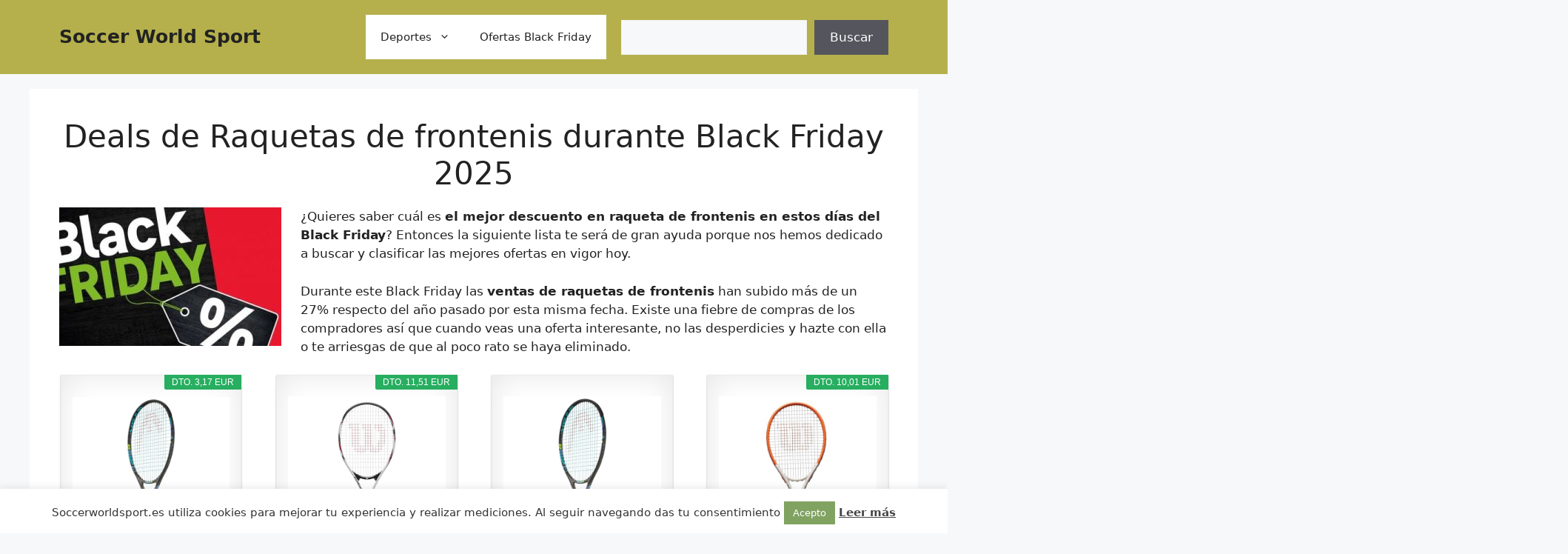

--- FILE ---
content_type: text/html; charset=UTF-8
request_url: https://soccerworldsports.es/ofertas-black-friday/raquetas-de-frontenis/
body_size: 31521
content:
<!DOCTYPE html>
<html lang="es">
<head>
	<meta charset="UTF-8">
	    <style>
        #wpadminbar #wp-admin-bar-p404_free_top_button .ab-icon:before {
            content: "\f103";
            color: red;
            top: 2px;
        }
    </style>
<meta name='robots' content='index, follow, max-image-preview:large, max-snippet:-1, max-video-preview:-1' />
<meta name="viewport" content="width=device-width, initial-scale=1">
	<!-- This site is optimized with the Yoast SEO plugin v24.1 - https://yoast.com/wordpress/plugins/seo/ -->
	<title>Raquetas de frontenis Black Friday 2025 Descuentos hasta 90% - Soccerworldsports.es</title><link rel="stylesheet" href="https://soccerworldsports.es/wp-content/cache/min/1/f77be41fb55070ab0ba316f8be86654f.css" media="all" data-minify="1" />
	<meta name="description" content="Rebajas de hasta 60% de Raquetas de frontenis Black Friday 2025 - Soccerworldsports" />
	<link rel="canonical" href="https://soccerworldsports.es/ofertas-black-friday/raquetas-de-frontenis/" />
	<meta property="og:locale" content="es_ES" />
	<meta property="og:type" content="article" />
	<meta property="og:title" content="Raquetas de frontenis Black Friday 2025 Descuentos hasta 90% - Soccerworldsports.es" />
	<meta property="og:description" content="Rebajas de hasta 60% de Raquetas de frontenis Black Friday 2025 - Soccerworldsports" />
	<meta property="og:url" content="https://soccerworldsports.es/ofertas-black-friday/raquetas-de-frontenis/" />
	<meta property="og:site_name" content="Soccer World Sport" />
	<meta property="og:image" content="https://soccerworldsports.es/wp-content/uploads/2021/11/black-friday-rebajas-ofertas-300x187.jpg" />
	<meta name="twitter:card" content="summary_large_image" />
	<meta name="twitter:label1" content="Tiempo de lectura" />
	<meta name="twitter:data1" content="1 minuto" />
	<script type="application/ld+json" class="yoast-schema-graph">{"@context":"https://schema.org","@graph":[{"@type":"WebPage","@id":"https://soccerworldsports.es/ofertas-black-friday/raquetas-de-frontenis/","url":"https://soccerworldsports.es/ofertas-black-friday/raquetas-de-frontenis/","name":"Raquetas de frontenis Black Friday 2025 Descuentos hasta 90% - Soccerworldsports.es","isPartOf":{"@id":"https://soccerworldsports.es/#website"},"primaryImageOfPage":{"@id":"https://soccerworldsports.es/ofertas-black-friday/raquetas-de-frontenis/#primaryimage"},"image":{"@id":"https://soccerworldsports.es/ofertas-black-friday/raquetas-de-frontenis/#primaryimage"},"thumbnailUrl":"https://soccerworldsports.es/wp-content/uploads/2021/11/black-friday-rebajas-ofertas-300x187.jpg","datePublished":"2021-11-18T17:47:44+00:00","dateModified":"2021-11-18T17:47:44+00:00","description":"Rebajas de hasta 60% de Raquetas de frontenis Black Friday 2025 - Soccerworldsports","breadcrumb":{"@id":"https://soccerworldsports.es/ofertas-black-friday/raquetas-de-frontenis/#breadcrumb"},"inLanguage":"es","potentialAction":[{"@type":"ReadAction","target":["https://soccerworldsports.es/ofertas-black-friday/raquetas-de-frontenis/"]}]},{"@type":"ImageObject","inLanguage":"es","@id":"https://soccerworldsports.es/ofertas-black-friday/raquetas-de-frontenis/#primaryimage","url":"https://soccerworldsports.es/wp-content/uploads/2021/11/black-friday-rebajas-ofertas-300x187.jpg","contentUrl":"https://soccerworldsports.es/wp-content/uploads/2021/11/black-friday-rebajas-ofertas-300x187.jpg"},{"@type":"BreadcrumbList","@id":"https://soccerworldsports.es/ofertas-black-friday/raquetas-de-frontenis/#breadcrumb","itemListElement":[{"@type":"ListItem","position":1,"name":"Portada","item":"https://soccerworldsports.es/"},{"@type":"ListItem","position":2,"name":"Ofertas Black Friday","item":"https://soccerworldsports.es/ofertas-black-friday/"},{"@type":"ListItem","position":3,"name":"Raquetas de frontenis Black Friday"}]},{"@type":"WebSite","@id":"https://soccerworldsports.es/#website","url":"https://soccerworldsports.es/","name":"Soccer World Sport","description":"Soccer World Sport - Tu tienda de deportes","potentialAction":[{"@type":"SearchAction","target":{"@type":"EntryPoint","urlTemplate":"https://soccerworldsports.es/?s={search_term_string}"},"query-input":{"@type":"PropertyValueSpecification","valueRequired":true,"valueName":"search_term_string"}}],"inLanguage":"es"}]}</script>
	<!-- / Yoast SEO plugin. -->



<link rel="alternate" type="application/rss+xml" title="Soccer World Sport &raquo; Feed" href="https://soccerworldsports.es/feed/" />
<link rel="alternate" type="application/rss+xml" title="Soccer World Sport &raquo; Feed de los comentarios" href="https://soccerworldsports.es/comments/feed/" />
<link rel="alternate" title="oEmbed (JSON)" type="application/json+oembed" href="https://soccerworldsports.es/wp-json/oembed/1.0/embed?url=https%3A%2F%2Fsoccerworldsports.es%2Fofertas-black-friday%2Fraquetas-de-frontenis%2F" />
<link rel="alternate" title="oEmbed (XML)" type="text/xml+oembed" href="https://soccerworldsports.es/wp-json/oembed/1.0/embed?url=https%3A%2F%2Fsoccerworldsports.es%2Fofertas-black-friday%2Fraquetas-de-frontenis%2F&#038;format=xml" />
<style id='wp-img-auto-sizes-contain-inline-css'>
img:is([sizes=auto i],[sizes^="auto," i]){contain-intrinsic-size:3000px 1500px}
/*# sourceURL=wp-img-auto-sizes-contain-inline-css */
</style>


<style id='wp-emoji-styles-inline-css'>

	img.wp-smiley, img.emoji {
		display: inline !important;
		border: none !important;
		box-shadow: none !important;
		height: 1em !important;
		width: 1em !important;
		margin: 0 0.07em !important;
		vertical-align: -0.1em !important;
		background: none !important;
		padding: 0 !important;
	}
/*# sourceURL=wp-emoji-styles-inline-css */
</style>
<style id='wp-block-library-inline-css'>
:root{--wp-block-synced-color:#7a00df;--wp-block-synced-color--rgb:122,0,223;--wp-bound-block-color:var(--wp-block-synced-color);--wp-editor-canvas-background:#ddd;--wp-admin-theme-color:#007cba;--wp-admin-theme-color--rgb:0,124,186;--wp-admin-theme-color-darker-10:#006ba1;--wp-admin-theme-color-darker-10--rgb:0,107,160.5;--wp-admin-theme-color-darker-20:#005a87;--wp-admin-theme-color-darker-20--rgb:0,90,135;--wp-admin-border-width-focus:2px}@media (min-resolution:192dpi){:root{--wp-admin-border-width-focus:1.5px}}.wp-element-button{cursor:pointer}:root .has-very-light-gray-background-color{background-color:#eee}:root .has-very-dark-gray-background-color{background-color:#313131}:root .has-very-light-gray-color{color:#eee}:root .has-very-dark-gray-color{color:#313131}:root .has-vivid-green-cyan-to-vivid-cyan-blue-gradient-background{background:linear-gradient(135deg,#00d084,#0693e3)}:root .has-purple-crush-gradient-background{background:linear-gradient(135deg,#34e2e4,#4721fb 50%,#ab1dfe)}:root .has-hazy-dawn-gradient-background{background:linear-gradient(135deg,#faaca8,#dad0ec)}:root .has-subdued-olive-gradient-background{background:linear-gradient(135deg,#fafae1,#67a671)}:root .has-atomic-cream-gradient-background{background:linear-gradient(135deg,#fdd79a,#004a59)}:root .has-nightshade-gradient-background{background:linear-gradient(135deg,#330968,#31cdcf)}:root .has-midnight-gradient-background{background:linear-gradient(135deg,#020381,#2874fc)}:root{--wp--preset--font-size--normal:16px;--wp--preset--font-size--huge:42px}.has-regular-font-size{font-size:1em}.has-larger-font-size{font-size:2.625em}.has-normal-font-size{font-size:var(--wp--preset--font-size--normal)}.has-huge-font-size{font-size:var(--wp--preset--font-size--huge)}.has-text-align-center{text-align:center}.has-text-align-left{text-align:left}.has-text-align-right{text-align:right}.has-fit-text{white-space:nowrap!important}#end-resizable-editor-section{display:none}.aligncenter{clear:both}.items-justified-left{justify-content:flex-start}.items-justified-center{justify-content:center}.items-justified-right{justify-content:flex-end}.items-justified-space-between{justify-content:space-between}.screen-reader-text{border:0;clip-path:inset(50%);height:1px;margin:-1px;overflow:hidden;padding:0;position:absolute;width:1px;word-wrap:normal!important}.screen-reader-text:focus{background-color:#ddd;clip-path:none;color:#444;display:block;font-size:1em;height:auto;left:5px;line-height:normal;padding:15px 23px 14px;text-decoration:none;top:5px;width:auto;z-index:100000}html :where(.has-border-color){border-style:solid}html :where([style*=border-top-color]){border-top-style:solid}html :where([style*=border-right-color]){border-right-style:solid}html :where([style*=border-bottom-color]){border-bottom-style:solid}html :where([style*=border-left-color]){border-left-style:solid}html :where([style*=border-width]){border-style:solid}html :where([style*=border-top-width]){border-top-style:solid}html :where([style*=border-right-width]){border-right-style:solid}html :where([style*=border-bottom-width]){border-bottom-style:solid}html :where([style*=border-left-width]){border-left-style:solid}html :where(img[class*=wp-image-]){height:auto;max-width:100%}:where(figure){margin:0 0 1em}html :where(.is-position-sticky){--wp-admin--admin-bar--position-offset:var(--wp-admin--admin-bar--height,0px)}@media screen and (max-width:600px){html :where(.is-position-sticky){--wp-admin--admin-bar--position-offset:0px}}

/*# sourceURL=wp-block-library-inline-css */
</style><style id='wp-block-search-inline-css'>
.wp-block-search__button{margin-left:10px;word-break:normal}.wp-block-search__button.has-icon{line-height:0}.wp-block-search__button svg{height:1.25em;min-height:24px;min-width:24px;width:1.25em;fill:currentColor;vertical-align:text-bottom}:where(.wp-block-search__button){border:1px solid #ccc;padding:6px 10px}.wp-block-search__inside-wrapper{display:flex;flex:auto;flex-wrap:nowrap;max-width:100%}.wp-block-search__label{width:100%}.wp-block-search.wp-block-search__button-only .wp-block-search__button{box-sizing:border-box;display:flex;flex-shrink:0;justify-content:center;margin-left:0;max-width:100%}.wp-block-search.wp-block-search__button-only .wp-block-search__inside-wrapper{min-width:0!important;transition-property:width}.wp-block-search.wp-block-search__button-only .wp-block-search__input{flex-basis:100%;transition-duration:.3s}.wp-block-search.wp-block-search__button-only.wp-block-search__searchfield-hidden,.wp-block-search.wp-block-search__button-only.wp-block-search__searchfield-hidden .wp-block-search__inside-wrapper{overflow:hidden}.wp-block-search.wp-block-search__button-only.wp-block-search__searchfield-hidden .wp-block-search__input{border-left-width:0!important;border-right-width:0!important;flex-basis:0;flex-grow:0;margin:0;min-width:0!important;padding-left:0!important;padding-right:0!important;width:0!important}:where(.wp-block-search__input){appearance:none;border:1px solid #949494;flex-grow:1;font-family:inherit;font-size:inherit;font-style:inherit;font-weight:inherit;letter-spacing:inherit;line-height:inherit;margin-left:0;margin-right:0;min-width:3rem;padding:8px;text-decoration:unset!important;text-transform:inherit}:where(.wp-block-search__button-inside .wp-block-search__inside-wrapper){background-color:#fff;border:1px solid #949494;box-sizing:border-box;padding:4px}:where(.wp-block-search__button-inside .wp-block-search__inside-wrapper) .wp-block-search__input{border:none;border-radius:0;padding:0 4px}:where(.wp-block-search__button-inside .wp-block-search__inside-wrapper) .wp-block-search__input:focus{outline:none}:where(.wp-block-search__button-inside .wp-block-search__inside-wrapper) :where(.wp-block-search__button){padding:4px 8px}.wp-block-search.aligncenter .wp-block-search__inside-wrapper{margin:auto}.wp-block[data-align=right] .wp-block-search.wp-block-search__button-only .wp-block-search__inside-wrapper{float:right}
/*# sourceURL=https://soccerworldsports.es/wp-includes/blocks/search/style.min.css */
</style>
<style id='global-styles-inline-css'>
:root{--wp--preset--aspect-ratio--square: 1;--wp--preset--aspect-ratio--4-3: 4/3;--wp--preset--aspect-ratio--3-4: 3/4;--wp--preset--aspect-ratio--3-2: 3/2;--wp--preset--aspect-ratio--2-3: 2/3;--wp--preset--aspect-ratio--16-9: 16/9;--wp--preset--aspect-ratio--9-16: 9/16;--wp--preset--color--black: #000000;--wp--preset--color--cyan-bluish-gray: #abb8c3;--wp--preset--color--white: #ffffff;--wp--preset--color--pale-pink: #f78da7;--wp--preset--color--vivid-red: #cf2e2e;--wp--preset--color--luminous-vivid-orange: #ff6900;--wp--preset--color--luminous-vivid-amber: #fcb900;--wp--preset--color--light-green-cyan: #7bdcb5;--wp--preset--color--vivid-green-cyan: #00d084;--wp--preset--color--pale-cyan-blue: #8ed1fc;--wp--preset--color--vivid-cyan-blue: #0693e3;--wp--preset--color--vivid-purple: #9b51e0;--wp--preset--color--contrast: var(--contrast);--wp--preset--color--contrast-2: var(--contrast-2);--wp--preset--color--contrast-3: var(--contrast-3);--wp--preset--color--base: var(--base);--wp--preset--color--base-2: var(--base-2);--wp--preset--color--base-3: var(--base-3);--wp--preset--color--accent: var(--accent);--wp--preset--gradient--vivid-cyan-blue-to-vivid-purple: linear-gradient(135deg,rgb(6,147,227) 0%,rgb(155,81,224) 100%);--wp--preset--gradient--light-green-cyan-to-vivid-green-cyan: linear-gradient(135deg,rgb(122,220,180) 0%,rgb(0,208,130) 100%);--wp--preset--gradient--luminous-vivid-amber-to-luminous-vivid-orange: linear-gradient(135deg,rgb(252,185,0) 0%,rgb(255,105,0) 100%);--wp--preset--gradient--luminous-vivid-orange-to-vivid-red: linear-gradient(135deg,rgb(255,105,0) 0%,rgb(207,46,46) 100%);--wp--preset--gradient--very-light-gray-to-cyan-bluish-gray: linear-gradient(135deg,rgb(238,238,238) 0%,rgb(169,184,195) 100%);--wp--preset--gradient--cool-to-warm-spectrum: linear-gradient(135deg,rgb(74,234,220) 0%,rgb(151,120,209) 20%,rgb(207,42,186) 40%,rgb(238,44,130) 60%,rgb(251,105,98) 80%,rgb(254,248,76) 100%);--wp--preset--gradient--blush-light-purple: linear-gradient(135deg,rgb(255,206,236) 0%,rgb(152,150,240) 100%);--wp--preset--gradient--blush-bordeaux: linear-gradient(135deg,rgb(254,205,165) 0%,rgb(254,45,45) 50%,rgb(107,0,62) 100%);--wp--preset--gradient--luminous-dusk: linear-gradient(135deg,rgb(255,203,112) 0%,rgb(199,81,192) 50%,rgb(65,88,208) 100%);--wp--preset--gradient--pale-ocean: linear-gradient(135deg,rgb(255,245,203) 0%,rgb(182,227,212) 50%,rgb(51,167,181) 100%);--wp--preset--gradient--electric-grass: linear-gradient(135deg,rgb(202,248,128) 0%,rgb(113,206,126) 100%);--wp--preset--gradient--midnight: linear-gradient(135deg,rgb(2,3,129) 0%,rgb(40,116,252) 100%);--wp--preset--font-size--small: 13px;--wp--preset--font-size--medium: 20px;--wp--preset--font-size--large: 36px;--wp--preset--font-size--x-large: 42px;--wp--preset--spacing--20: 0.44rem;--wp--preset--spacing--30: 0.67rem;--wp--preset--spacing--40: 1rem;--wp--preset--spacing--50: 1.5rem;--wp--preset--spacing--60: 2.25rem;--wp--preset--spacing--70: 3.38rem;--wp--preset--spacing--80: 5.06rem;--wp--preset--shadow--natural: 6px 6px 9px rgba(0, 0, 0, 0.2);--wp--preset--shadow--deep: 12px 12px 50px rgba(0, 0, 0, 0.4);--wp--preset--shadow--sharp: 6px 6px 0px rgba(0, 0, 0, 0.2);--wp--preset--shadow--outlined: 6px 6px 0px -3px rgb(255, 255, 255), 6px 6px rgb(0, 0, 0);--wp--preset--shadow--crisp: 6px 6px 0px rgb(0, 0, 0);}:where(.is-layout-flex){gap: 0.5em;}:where(.is-layout-grid){gap: 0.5em;}body .is-layout-flex{display: flex;}.is-layout-flex{flex-wrap: wrap;align-items: center;}.is-layout-flex > :is(*, div){margin: 0;}body .is-layout-grid{display: grid;}.is-layout-grid > :is(*, div){margin: 0;}:where(.wp-block-columns.is-layout-flex){gap: 2em;}:where(.wp-block-columns.is-layout-grid){gap: 2em;}:where(.wp-block-post-template.is-layout-flex){gap: 1.25em;}:where(.wp-block-post-template.is-layout-grid){gap: 1.25em;}.has-black-color{color: var(--wp--preset--color--black) !important;}.has-cyan-bluish-gray-color{color: var(--wp--preset--color--cyan-bluish-gray) !important;}.has-white-color{color: var(--wp--preset--color--white) !important;}.has-pale-pink-color{color: var(--wp--preset--color--pale-pink) !important;}.has-vivid-red-color{color: var(--wp--preset--color--vivid-red) !important;}.has-luminous-vivid-orange-color{color: var(--wp--preset--color--luminous-vivid-orange) !important;}.has-luminous-vivid-amber-color{color: var(--wp--preset--color--luminous-vivid-amber) !important;}.has-light-green-cyan-color{color: var(--wp--preset--color--light-green-cyan) !important;}.has-vivid-green-cyan-color{color: var(--wp--preset--color--vivid-green-cyan) !important;}.has-pale-cyan-blue-color{color: var(--wp--preset--color--pale-cyan-blue) !important;}.has-vivid-cyan-blue-color{color: var(--wp--preset--color--vivid-cyan-blue) !important;}.has-vivid-purple-color{color: var(--wp--preset--color--vivid-purple) !important;}.has-black-background-color{background-color: var(--wp--preset--color--black) !important;}.has-cyan-bluish-gray-background-color{background-color: var(--wp--preset--color--cyan-bluish-gray) !important;}.has-white-background-color{background-color: var(--wp--preset--color--white) !important;}.has-pale-pink-background-color{background-color: var(--wp--preset--color--pale-pink) !important;}.has-vivid-red-background-color{background-color: var(--wp--preset--color--vivid-red) !important;}.has-luminous-vivid-orange-background-color{background-color: var(--wp--preset--color--luminous-vivid-orange) !important;}.has-luminous-vivid-amber-background-color{background-color: var(--wp--preset--color--luminous-vivid-amber) !important;}.has-light-green-cyan-background-color{background-color: var(--wp--preset--color--light-green-cyan) !important;}.has-vivid-green-cyan-background-color{background-color: var(--wp--preset--color--vivid-green-cyan) !important;}.has-pale-cyan-blue-background-color{background-color: var(--wp--preset--color--pale-cyan-blue) !important;}.has-vivid-cyan-blue-background-color{background-color: var(--wp--preset--color--vivid-cyan-blue) !important;}.has-vivid-purple-background-color{background-color: var(--wp--preset--color--vivid-purple) !important;}.has-black-border-color{border-color: var(--wp--preset--color--black) !important;}.has-cyan-bluish-gray-border-color{border-color: var(--wp--preset--color--cyan-bluish-gray) !important;}.has-white-border-color{border-color: var(--wp--preset--color--white) !important;}.has-pale-pink-border-color{border-color: var(--wp--preset--color--pale-pink) !important;}.has-vivid-red-border-color{border-color: var(--wp--preset--color--vivid-red) !important;}.has-luminous-vivid-orange-border-color{border-color: var(--wp--preset--color--luminous-vivid-orange) !important;}.has-luminous-vivid-amber-border-color{border-color: var(--wp--preset--color--luminous-vivid-amber) !important;}.has-light-green-cyan-border-color{border-color: var(--wp--preset--color--light-green-cyan) !important;}.has-vivid-green-cyan-border-color{border-color: var(--wp--preset--color--vivid-green-cyan) !important;}.has-pale-cyan-blue-border-color{border-color: var(--wp--preset--color--pale-cyan-blue) !important;}.has-vivid-cyan-blue-border-color{border-color: var(--wp--preset--color--vivid-cyan-blue) !important;}.has-vivid-purple-border-color{border-color: var(--wp--preset--color--vivid-purple) !important;}.has-vivid-cyan-blue-to-vivid-purple-gradient-background{background: var(--wp--preset--gradient--vivid-cyan-blue-to-vivid-purple) !important;}.has-light-green-cyan-to-vivid-green-cyan-gradient-background{background: var(--wp--preset--gradient--light-green-cyan-to-vivid-green-cyan) !important;}.has-luminous-vivid-amber-to-luminous-vivid-orange-gradient-background{background: var(--wp--preset--gradient--luminous-vivid-amber-to-luminous-vivid-orange) !important;}.has-luminous-vivid-orange-to-vivid-red-gradient-background{background: var(--wp--preset--gradient--luminous-vivid-orange-to-vivid-red) !important;}.has-very-light-gray-to-cyan-bluish-gray-gradient-background{background: var(--wp--preset--gradient--very-light-gray-to-cyan-bluish-gray) !important;}.has-cool-to-warm-spectrum-gradient-background{background: var(--wp--preset--gradient--cool-to-warm-spectrum) !important;}.has-blush-light-purple-gradient-background{background: var(--wp--preset--gradient--blush-light-purple) !important;}.has-blush-bordeaux-gradient-background{background: var(--wp--preset--gradient--blush-bordeaux) !important;}.has-luminous-dusk-gradient-background{background: var(--wp--preset--gradient--luminous-dusk) !important;}.has-pale-ocean-gradient-background{background: var(--wp--preset--gradient--pale-ocean) !important;}.has-electric-grass-gradient-background{background: var(--wp--preset--gradient--electric-grass) !important;}.has-midnight-gradient-background{background: var(--wp--preset--gradient--midnight) !important;}.has-small-font-size{font-size: var(--wp--preset--font-size--small) !important;}.has-medium-font-size{font-size: var(--wp--preset--font-size--medium) !important;}.has-large-font-size{font-size: var(--wp--preset--font-size--large) !important;}.has-x-large-font-size{font-size: var(--wp--preset--font-size--x-large) !important;}
/*# sourceURL=global-styles-inline-css */
</style>

<style id='classic-theme-styles-inline-css'>
/*! This file is auto-generated */
.wp-block-button__link{color:#fff;background-color:#32373c;border-radius:9999px;box-shadow:none;text-decoration:none;padding:calc(.667em + 2px) calc(1.333em + 2px);font-size:1.125em}.wp-block-file__button{background:#32373c;color:#fff;text-decoration:none}
/*# sourceURL=/wp-includes/css/classic-themes.min.css */
</style>




<style id='generate-style-inline-css'>
body{background-color:var(--base-2);color:var(--contrast);}a{color:var(--accent);}a{text-decoration:underline;}.entry-title a, .site-branding a, a.button, .wp-block-button__link, .main-navigation a{text-decoration:none;}a:hover, a:focus, a:active{color:var(--contrast);}.wp-block-group__inner-container{max-width:1200px;margin-left:auto;margin-right:auto;}:root{--contrast:#222222;--contrast-2:#575760;--contrast-3:#b2b2be;--base:#f0f0f0;--base-2:#f7f8f9;--base-3:#ffffff;--accent:#1e73be;}:root .has-contrast-color{color:var(--contrast);}:root .has-contrast-background-color{background-color:var(--contrast);}:root .has-contrast-2-color{color:var(--contrast-2);}:root .has-contrast-2-background-color{background-color:var(--contrast-2);}:root .has-contrast-3-color{color:var(--contrast-3);}:root .has-contrast-3-background-color{background-color:var(--contrast-3);}:root .has-base-color{color:var(--base);}:root .has-base-background-color{background-color:var(--base);}:root .has-base-2-color{color:var(--base-2);}:root .has-base-2-background-color{background-color:var(--base-2);}:root .has-base-3-color{color:var(--base-3);}:root .has-base-3-background-color{background-color:var(--base-3);}:root .has-accent-color{color:var(--accent);}:root .has-accent-background-color{background-color:var(--accent);}.top-bar{background-color:#636363;color:#ffffff;}.top-bar a{color:#ffffff;}.top-bar a:hover{color:#303030;}.site-header{background-color:#b5b04c;}.main-title a,.main-title a:hover{color:var(--contrast);}.site-description{color:var(--contrast-2);}.main-navigation,.main-navigation ul ul{background-color:var(--base-3);}.main-navigation .main-nav ul li a, .main-navigation .menu-toggle, .main-navigation .menu-bar-items{color:var(--contrast);}.main-navigation .main-nav ul li:not([class*="current-menu-"]):hover > a, .main-navigation .main-nav ul li:not([class*="current-menu-"]):focus > a, .main-navigation .main-nav ul li.sfHover:not([class*="current-menu-"]) > a, .main-navigation .menu-bar-item:hover > a, .main-navigation .menu-bar-item.sfHover > a{color:var(--accent);}button.menu-toggle:hover,button.menu-toggle:focus{color:var(--contrast);}.main-navigation .main-nav ul li[class*="current-menu-"] > a{color:var(--accent);}.navigation-search input[type="search"],.navigation-search input[type="search"]:active, .navigation-search input[type="search"]:focus, .main-navigation .main-nav ul li.search-item.active > a, .main-navigation .menu-bar-items .search-item.active > a{color:var(--accent);}.main-navigation ul ul{background-color:var(--base);}.separate-containers .inside-article, .separate-containers .comments-area, .separate-containers .page-header, .one-container .container, .separate-containers .paging-navigation, .inside-page-header{background-color:var(--base-3);}.entry-title a{color:var(--contrast);}.entry-title a:hover{color:var(--contrast-2);}.entry-meta{color:var(--contrast-2);}.sidebar .widget{background-color:var(--base-3);}.footer-widgets{background-color:var(--base-3);}.site-info{background-color:var(--base-3);}input[type="text"],input[type="email"],input[type="url"],input[type="password"],input[type="search"],input[type="tel"],input[type="number"],textarea,select{color:var(--contrast);background-color:var(--base-2);border-color:var(--base);}input[type="text"]:focus,input[type="email"]:focus,input[type="url"]:focus,input[type="password"]:focus,input[type="search"]:focus,input[type="tel"]:focus,input[type="number"]:focus,textarea:focus,select:focus{color:var(--contrast);background-color:var(--base-2);border-color:var(--contrast-3);}button,html input[type="button"],input[type="reset"],input[type="submit"],a.button,a.wp-block-button__link:not(.has-background){color:#ffffff;background-color:#55555e;}button:hover,html input[type="button"]:hover,input[type="reset"]:hover,input[type="submit"]:hover,a.button:hover,button:focus,html input[type="button"]:focus,input[type="reset"]:focus,input[type="submit"]:focus,a.button:focus,a.wp-block-button__link:not(.has-background):active,a.wp-block-button__link:not(.has-background):focus,a.wp-block-button__link:not(.has-background):hover{color:#ffffff;background-color:#3f4047;}a.generate-back-to-top{background-color:rgba( 0,0,0,0.4 );color:#ffffff;}a.generate-back-to-top:hover,a.generate-back-to-top:focus{background-color:rgba( 0,0,0,0.6 );color:#ffffff;}:root{--gp-search-modal-bg-color:var(--base-3);--gp-search-modal-text-color:var(--contrast);--gp-search-modal-overlay-bg-color:rgba(0,0,0,0.2);}@media (max-width: 768px){.main-navigation .menu-bar-item:hover > a, .main-navigation .menu-bar-item.sfHover > a{background:none;color:var(--contrast);}}.nav-below-header .main-navigation .inside-navigation.grid-container, .nav-above-header .main-navigation .inside-navigation.grid-container{padding:0px 20px 0px 20px;}.site-main .wp-block-group__inner-container{padding:40px;}.separate-containers .paging-navigation{padding-top:20px;padding-bottom:20px;}.entry-content .alignwide, body:not(.no-sidebar) .entry-content .alignfull{margin-left:-40px;width:calc(100% + 80px);max-width:calc(100% + 80px);}.rtl .menu-item-has-children .dropdown-menu-toggle{padding-left:20px;}.rtl .main-navigation .main-nav ul li.menu-item-has-children > a{padding-right:20px;}@media (max-width:768px){.separate-containers .inside-article, .separate-containers .comments-area, .separate-containers .page-header, .separate-containers .paging-navigation, .one-container .site-content, .inside-page-header{padding:30px;}.site-main .wp-block-group__inner-container{padding:30px;}.inside-top-bar{padding-right:30px;padding-left:30px;}.inside-header{padding-right:30px;padding-left:30px;}.widget-area .widget{padding-top:30px;padding-right:30px;padding-bottom:30px;padding-left:30px;}.footer-widgets-container{padding-top:30px;padding-right:30px;padding-bottom:30px;padding-left:30px;}.inside-site-info{padding-right:30px;padding-left:30px;}.entry-content .alignwide, body:not(.no-sidebar) .entry-content .alignfull{margin-left:-30px;width:calc(100% + 60px);max-width:calc(100% + 60px);}.one-container .site-main .paging-navigation{margin-bottom:20px;}}/* End cached CSS */.is-right-sidebar{width:30%;}.is-left-sidebar{width:30%;}.site-content .content-area{width:100%;}@media (max-width: 768px){.main-navigation .menu-toggle,.sidebar-nav-mobile:not(#sticky-placeholder){display:block;}.main-navigation ul,.gen-sidebar-nav,.main-navigation:not(.slideout-navigation):not(.toggled) .main-nav > ul,.has-inline-mobile-toggle #site-navigation .inside-navigation > *:not(.navigation-search):not(.main-nav){display:none;}.nav-align-right .inside-navigation,.nav-align-center .inside-navigation{justify-content:space-between;}.has-inline-mobile-toggle .mobile-menu-control-wrapper{display:flex;flex-wrap:wrap;}.has-inline-mobile-toggle .inside-header{flex-direction:row;text-align:left;flex-wrap:wrap;}.has-inline-mobile-toggle .header-widget,.has-inline-mobile-toggle #site-navigation{flex-basis:100%;}.nav-float-left .has-inline-mobile-toggle #site-navigation{order:10;}}
.dynamic-author-image-rounded{border-radius:100%;}.dynamic-featured-image, .dynamic-author-image{vertical-align:middle;}.one-container.blog .dynamic-content-template:not(:last-child), .one-container.archive .dynamic-content-template:not(:last-child){padding-bottom:0px;}.dynamic-entry-excerpt > p:last-child{margin-bottom:0px;}
/*# sourceURL=generate-style-inline-css */
</style>

<script src="https://soccerworldsports.es/wp-includes/js/jquery/jquery.min.js?ver=3.7.1" id="jquery-core-js" defer></script>

<script id="cookie-law-info-js-extra">
var Cli_Data = {"nn_cookie_ids":[],"cookielist":[],"non_necessary_cookies":[],"ccpaEnabled":"","ccpaRegionBased":"","ccpaBarEnabled":"","strictlyEnabled":["necessary","obligatoire"],"ccpaType":"gdpr","js_blocking":"1","custom_integration":"","triggerDomRefresh":"","secure_cookies":""};
var cli_cookiebar_settings = {"animate_speed_hide":"500","animate_speed_show":"500","background":"#FFF","border":"#b1a6a6c2","border_on":"","button_1_button_colour":"#80a361","button_1_button_hover":"#66824e","button_1_link_colour":"#fff","button_1_as_button":"1","button_1_new_win":"","button_2_button_colour":"#333","button_2_button_hover":"#292929","button_2_link_colour":"#444","button_2_as_button":"","button_2_hidebar":"","button_3_button_colour":"#dedfe0","button_3_button_hover":"#b2b2b3","button_3_link_colour":"#333333","button_3_as_button":"1","button_3_new_win":"","button_4_button_colour":"#dedfe0","button_4_button_hover":"#b2b2b3","button_4_link_colour":"#333333","button_4_as_button":"1","button_7_button_colour":"#61a229","button_7_button_hover":"#4e8221","button_7_link_colour":"#fff","button_7_as_button":"1","button_7_new_win":"","font_family":"inherit","header_fix":"","notify_animate_hide":"1","notify_animate_show":"","notify_div_id":"#cookie-law-info-bar","notify_position_horizontal":"right","notify_position_vertical":"bottom","scroll_close":"","scroll_close_reload":"","accept_close_reload":"","reject_close_reload":"","showagain_tab":"","showagain_background":"#fff","showagain_border":"#000","showagain_div_id":"#cookie-law-info-again","showagain_x_position":"100px","text":"#333333","show_once_yn":"","show_once":"10000","logging_on":"","as_popup":"","popup_overlay":"1","bar_heading_text":"","cookie_bar_as":"banner","popup_showagain_position":"bottom-right","widget_position":"left"};
var log_object = {"ajax_url":"https://soccerworldsports.es/wp-admin/admin-ajax.php"};
//# sourceURL=cookie-law-info-js-extra
</script>

<link rel="https://api.w.org/" href="https://soccerworldsports.es/wp-json/" /><link rel="alternate" title="JSON" type="application/json" href="https://soccerworldsports.es/wp-json/wp/v2/pages/245" /><link rel="EditURI" type="application/rsd+xml" title="RSD" href="https://soccerworldsports.es/xmlrpc.php?rsd" />
<meta name="generator" content="WordPress 6.9" />
<link rel='shortlink' href='https://soccerworldsports.es/?p=245' />
<style type="text/css">.aawp .aawp-tb__row--highlight{background-color:#256aaf;}.aawp .aawp-tb__row--highlight{color:#256aaf;}.aawp .aawp-tb__row--highlight a{color:#256aaf;}</style><link rel="icon" href="https://soccerworldsports.es/wp-content/uploads/2022/02/cropped-SC-32x32.jpg" sizes="32x32" />
<link rel="icon" href="https://soccerworldsports.es/wp-content/uploads/2022/02/cropped-SC-192x192.jpg" sizes="192x192" />
<link rel="apple-touch-icon" href="https://soccerworldsports.es/wp-content/uploads/2022/02/cropped-SC-180x180.jpg" />
<meta name="msapplication-TileImage" content="https://soccerworldsports.es/wp-content/uploads/2022/02/cropped-SC-270x270.jpg" />
		<style id="wp-custom-css">
			.page .entry-title {
display: none;
}		</style>
		
</head>

<body data-rsssl=1 class="wp-singular page-template-default page page-id-245 page-child parent-pageid-9 wp-embed-responsive wp-theme-generatepress aawp-custom post-image-aligned-center sticky-menu-fade no-sidebar nav-float-right separate-containers header-aligned-left dropdown-hover" itemtype="https://schema.org/WebPage" itemscope>
	<a class="screen-reader-text skip-link" href="#content" title="Saltar al contenido">Saltar al contenido</a>		<header class="site-header has-inline-mobile-toggle" id="masthead" aria-label="Sitio"  itemtype="https://schema.org/WPHeader" itemscope>
			<div class="inside-header grid-container">
				<div class="site-branding">
						<p class="main-title" itemprop="headline">
					<a href="https://soccerworldsports.es/" rel="home">Soccer World Sport</a>
				</p>
						
					</div>	<nav class="main-navigation mobile-menu-control-wrapper" id="mobile-menu-control-wrapper" aria-label="Cambiar a móvil">
				<button data-nav="site-navigation" class="menu-toggle" aria-controls="primary-menu" aria-expanded="false">
			<span class="gp-icon icon-menu-bars"><svg viewBox="0 0 512 512" aria-hidden="true" xmlns="http://www.w3.org/2000/svg" width="1em" height="1em"><path d="M0 96c0-13.255 10.745-24 24-24h464c13.255 0 24 10.745 24 24s-10.745 24-24 24H24c-13.255 0-24-10.745-24-24zm0 160c0-13.255 10.745-24 24-24h464c13.255 0 24 10.745 24 24s-10.745 24-24 24H24c-13.255 0-24-10.745-24-24zm0 160c0-13.255 10.745-24 24-24h464c13.255 0 24 10.745 24 24s-10.745 24-24 24H24c-13.255 0-24-10.745-24-24z" /></svg><svg viewBox="0 0 512 512" aria-hidden="true" xmlns="http://www.w3.org/2000/svg" width="1em" height="1em"><path d="M71.029 71.029c9.373-9.372 24.569-9.372 33.942 0L256 222.059l151.029-151.03c9.373-9.372 24.569-9.372 33.942 0 9.372 9.373 9.372 24.569 0 33.942L289.941 256l151.03 151.029c9.372 9.373 9.372 24.569 0 33.942-9.373 9.372-24.569 9.372-33.942 0L256 289.941l-151.029 151.03c-9.373 9.372-24.569 9.372-33.942 0-9.372-9.373-9.372-24.569 0-33.942L222.059 256 71.029 104.971c-9.372-9.373-9.372-24.569 0-33.942z" /></svg></span><span class="screen-reader-text">Menú</span>		</button>
	</nav>
			<nav class="main-navigation sub-menu-right" id="site-navigation" aria-label="Principal"  itemtype="https://schema.org/SiteNavigationElement" itemscope>
			<div class="inside-navigation grid-container">
								<button class="menu-toggle" aria-controls="primary-menu" aria-expanded="false">
					<span class="gp-icon icon-menu-bars"><svg viewBox="0 0 512 512" aria-hidden="true" xmlns="http://www.w3.org/2000/svg" width="1em" height="1em"><path d="M0 96c0-13.255 10.745-24 24-24h464c13.255 0 24 10.745 24 24s-10.745 24-24 24H24c-13.255 0-24-10.745-24-24zm0 160c0-13.255 10.745-24 24-24h464c13.255 0 24 10.745 24 24s-10.745 24-24 24H24c-13.255 0-24-10.745-24-24zm0 160c0-13.255 10.745-24 24-24h464c13.255 0 24 10.745 24 24s-10.745 24-24 24H24c-13.255 0-24-10.745-24-24z" /></svg><svg viewBox="0 0 512 512" aria-hidden="true" xmlns="http://www.w3.org/2000/svg" width="1em" height="1em"><path d="M71.029 71.029c9.373-9.372 24.569-9.372 33.942 0L256 222.059l151.029-151.03c9.373-9.372 24.569-9.372 33.942 0 9.372 9.373 9.372 24.569 0 33.942L289.941 256l151.03 151.029c9.372 9.373 9.372 24.569 0 33.942-9.373 9.372-24.569 9.372-33.942 0L256 289.941l-151.029 151.03c-9.373 9.372-24.569 9.372-33.942 0-9.372-9.373-9.372-24.569 0-33.942L222.059 256 71.029 104.971c-9.372-9.373-9.372-24.569 0-33.942z" /></svg></span><span class="screen-reader-text">Menú</span>				</button>
				<div id="primary-menu" class="main-nav"><ul id="menu-menu1" class=" menu sf-menu"><li id="menu-item-5234" class="menu-item menu-item-type-custom menu-item-object-custom menu-item-has-children menu-item-5234"><a>Deportes<span role="presentation" class="dropdown-menu-toggle"><span class="gp-icon icon-arrow"><svg viewBox="0 0 330 512" aria-hidden="true" xmlns="http://www.w3.org/2000/svg" width="1em" height="1em"><path d="M305.913 197.085c0 2.266-1.133 4.815-2.833 6.514L171.087 335.593c-1.7 1.7-4.249 2.832-6.515 2.832s-4.815-1.133-6.515-2.832L26.064 203.599c-1.7-1.7-2.832-4.248-2.832-6.514s1.132-4.816 2.832-6.515l14.162-14.163c1.7-1.699 3.966-2.832 6.515-2.832 2.266 0 4.815 1.133 6.515 2.832l111.316 111.317 111.316-111.317c1.7-1.699 4.249-2.832 6.515-2.832s4.815 1.133 6.515 2.832l14.162 14.163c1.7 1.7 2.833 4.249 2.833 6.515z" /></svg></span></span></a>
<ul class="sub-menu">
	<li id="menu-item-5235" class="menu-item menu-item-type-custom menu-item-object-custom menu-item-5235"><a href="https://soccerworldsports.es/airsoft/">Accesorios de Airsoft</a></li>
	<li id="menu-item-5236" class="menu-item menu-item-type-custom menu-item-object-custom menu-item-5236"><a href="https://soccerworldsports.es/alpinismo/">Accesorios de alpinismo</a></li>
	<li id="menu-item-5237" class="menu-item menu-item-type-custom menu-item-object-custom menu-item-5237"><a href="https://soccerworldsports.es/badminton/">Accesorios de badminton</a></li>
	<li id="menu-item-5238" class="menu-item menu-item-type-custom menu-item-object-custom menu-item-5238"><a href="https://soccerworldsports.es/baloncesto/">Accesorios de baloncesto</a></li>
	<li id="menu-item-5239" class="menu-item menu-item-type-custom menu-item-object-custom menu-item-5239"><a href="https://soccerworldsports.es/billar/">Accesorios de billar</a></li>
	<li id="menu-item-5240" class="menu-item menu-item-type-custom menu-item-object-custom menu-item-5240"><a href="https://soccerworldsports.es/boxeo/">Accesorios de boxeo</a></li>
	<li id="menu-item-5241" class="menu-item menu-item-type-custom menu-item-object-custom menu-item-5241"><a href="https://soccerworldsports.es/buceo/">Accesorios de buceo</a></li>
	<li id="menu-item-5242" class="menu-item menu-item-type-custom menu-item-object-custom menu-item-5242"><a href="https://soccerworldsports.es/ciclismo/">Accesorios de ciclismo</a></li>
	<li id="menu-item-5243" class="menu-item menu-item-type-custom menu-item-object-custom menu-item-5243"><a href="https://soccerworldsports.es/crossfit/">Accesorios de crossfit</a></li>
	<li id="menu-item-5244" class="menu-item menu-item-type-custom menu-item-object-custom menu-item-5244"><a href="https://soccerworldsports.es/dardos/">Accesorios de dardos</a></li>
	<li id="menu-item-5245" class="menu-item menu-item-type-custom menu-item-object-custom menu-item-5245"><a href="https://soccerworldsports.es/futbol/">Accesorios de futbol</a></li>
	<li id="menu-item-5246" class="menu-item menu-item-type-custom menu-item-object-custom menu-item-5246"><a href="https://soccerworldsports.es/futbol-sala/">Accesorios de futbol sala</a></li>
	<li id="menu-item-5247" class="menu-item menu-item-type-custom menu-item-object-custom menu-item-5247"><a href="https://soccerworldsports.es/gimnasia-ritmica/">Accesorios de gimnasia rítmica</a></li>
	<li id="menu-item-5248" class="menu-item menu-item-type-custom menu-item-object-custom menu-item-5248"><a href="https://soccerworldsports.es/hockey-hielo/">Accesorios de hockey hielo</a></li>
	<li id="menu-item-5249" class="menu-item menu-item-type-custom menu-item-object-custom menu-item-5249"><a href="https://soccerworldsports.es/hockey-hierba/">Accesorios de hockey hierba</a></li>
	<li id="menu-item-5250" class="menu-item menu-item-type-custom menu-item-object-custom menu-item-5250"><a href="https://soccerworldsports.es/jiu-jitsu/">Accesorios de jiu jitsu</a></li>
	<li id="menu-item-5251" class="menu-item menu-item-type-custom menu-item-object-custom menu-item-5251"><a href="https://soccerworldsports.es/judo/">Accesorios de judo</a></li>
	<li id="menu-item-5252" class="menu-item menu-item-type-custom menu-item-object-custom menu-item-5252"><a href="https://soccerworldsports.es/paddle-surf/">Accesorios de paddle surf</a></li>
	<li id="menu-item-5253" class="menu-item menu-item-type-custom menu-item-object-custom menu-item-5253"><a href="https://soccerworldsports.es/patinaje/">Accesorios de patinaje</a></li>
	<li id="menu-item-5254" class="menu-item menu-item-type-custom menu-item-object-custom menu-item-5254"><a href="https://soccerworldsports.es/patinetes/">Accesorios de patinetes</a></li>
</ul>
</li>
<li id="menu-item-301" class="menu-item menu-item-type-custom menu-item-object-custom menu-item-301"><a href="https://soccerworldsports.es/ofertas-black-friday/">Ofertas Black Friday</a></li>
</ul></div>			</div>
		</nav>
					<div class="header-widget">
				<aside id="block-8" class="widget inner-padding widget_block widget_search"><form role="search" method="get" action="https://soccerworldsports.es/" class="wp-block-search__button-outside wp-block-search__text-button wp-block-search"    ><label class="wp-block-search__label screen-reader-text" for="wp-block-search__input-1" >Buscar</label><div class="wp-block-search__inside-wrapper" ><input class="wp-block-search__input" id="wp-block-search__input-1" placeholder="" value="" type="search" name="s" required /><button aria-label="Buscar" class="wp-block-search__button wp-element-button" type="submit" >Buscar</button></div></form></aside>			</div>
						</div>
		</header>
		
	<div class="site grid-container container hfeed" id="page">
				<div class="site-content" id="content">
			
	<div class="content-area" id="primary">
		<main class="site-main" id="main">
			
<article id="post-245" class="post-245 page type-page status-publish" itemtype="https://schema.org/CreativeWork" itemscope>
	<div class="inside-article">
		
		<div class="entry-content" itemprop="text">
			<h1 style="text-align: center;">Deals de Raquetas de frontenis durante Black Friday 2025</h1>
<p><img fetchpriority="high" decoding="async" class="size-medium wp-image-39 alignleft" src="https://soccerworldsports.es/wp-content/uploads/2021/11/black-friday-rebajas-ofertas-300x187.jpg" alt="" width="300" height="187" srcset="https://soccerworldsports.es/wp-content/uploads/2021/11/black-friday-rebajas-ofertas-300x187.jpg 300w, https://soccerworldsports.es/wp-content/uploads/2021/11/black-friday-rebajas-ofertas.jpg 400w" sizes="(max-width: 300px) 100vw, 300px" />¿Quieres saber cuál es <strong>el mejor descuento en raqueta de frontenis en estos días del Black Friday</strong>? Entonces la siguiente lista te será de gran ayuda porque nos hemos dedicado a buscar y clasificar las mejores ofertas en vigor hoy.</p>
<p>Durante este Black Friday las <strong>ventas de raquetas de frontenis</strong> han subido más de un 27% respecto del año pasado por esta misma fecha. Existe una fiebre de compras de los compradores así que cuando veas una oferta interesante, no las desperdicies y hazte con ella o te arriesgas de que al poco rato se haya eliminado.<br />

<div class="aawp">
    <div class="aawp-grid aawp-grid--col-4">

            
        <div class="aawp-grid__item">
            
<div class="aawp-product aawp-product--vertical aawp-product--ribbon aawp-product--sale aawp-product--style-light aawp-product--bestseller"  data-aawp-product-id="B0CQYY9RTP" data-aawp-product-title="Head Novak 17 - Raqueta de Tenis Color Negro 2-3 años">

    <span class="aawp-product__ribbon aawp-product__ribbon--sale">Dto. 3,17 EUR</span>
    <a class="aawp-product__image--link aawp-product__image"
       href="https://www.amazon.es/dp/B0CQYY9RTP?tag=fridayblack2-21&linkCode=osi&th=1&psc=1&keywords=raquetas%20de%20frontenis" title="Head Novak 17 - Raqueta de Tenis, Color Negro, 2-3 años" rel="nofollow" target="_blank" style="background-image: url('https://m.media-amazon.com/images/I/41TwI0p4zWL.jpg');">
        <img decoding="async" class="aawp-product__image-spacer" src="https://soccerworldsports.es/wp-content/plugins/aawp/public/assets/img/thumb-spacer.png" alt="Head Novak 17 - Raqueta de Tenis, Color Negro, 2-3 años" />
    </a>

    <div class="aawp-product__content">
        <a class="aawp-product__title" href="https://www.amazon.es/dp/B0CQYY9RTP?tag=fridayblack2-21&linkCode=osi&th=1&psc=1&keywords=raquetas%20de%20frontenis" title="Head Novak 17 - Raqueta de Tenis, Color Negro, 2-3 años" rel="nofollow" target="_blank">
            Head Novak 17 - Raqueta de Tenis, Color Negro, 2-3...        </a>

        <div class="aawp-product__meta">
            
            <a class="aawp-check-prime" href="https://www.amazon.es/gp/prime/?tag=fridayblack2-21" title="Amazon Prime" rel="nofollow" target="_blank"></a>        </div>
    </div>

    <div class="aawp-product__footer">

        <div class="aawp-product__pricing">

                            <span class="aawp-product__price aawp-product__price--old">25,00 EUR</span>
            
                            <span class="aawp-product__price aawp-product__price--current">21,83 EUR</span>
                    </div>

                <a class="aawp-button aawp-button--buy aawp-button aawp-button--orange rounded shadow aawp-button--icon aawp-button--icon-black" href="https://www.amazon.es/dp/B0CQYY9RTP?tag=fridayblack2-21&#038;linkCode=osi&#038;th=1&#038;psc=1&#038;keywords=raquetas%20de%20frontenis" title="Comprar en Amazon" target="_blank" rel="nofollow">Comprar en Amazon</a>
            </div>
</div>
        </div>

            
        <div class="aawp-grid__item">
            
<div class="aawp-product aawp-product--vertical aawp-product--ribbon aawp-product--sale aawp-product--style-light aawp-product--bestseller"  data-aawp-product-id="B09S41XKSH" data-aawp-product-title="Wilson Raqueta de tenis Fusion XL Aluminio Equilibrio en la empuñadura 291 g Longitud 69,9 cm">

    <span class="aawp-product__ribbon aawp-product__ribbon--sale">Dto. 11,51 EUR</span>
    <a class="aawp-product__image--link aawp-product__image"
       href="https://www.amazon.es/dp/B09S41XKSH?tag=fridayblack2-21&linkCode=osi&th=1&psc=1&keywords=raquetas%20de%20frontenis" title="Wilson Raqueta de tenis Fusion XL, Aluminio, Equilibrio en la empuñadura, 291 g, Longitud 69,9 cm" rel="nofollow" target="_blank" style="background-image: url('https://m.media-amazon.com/images/I/31j4nJTTKzL.jpg');">
        <img decoding="async" class="aawp-product__image-spacer" src="https://soccerworldsports.es/wp-content/plugins/aawp/public/assets/img/thumb-spacer.png" alt="Wilson Raqueta de tenis Fusion XL, Aluminio, Equilibrio en la empuñadura, 291 g, Longitud 69,9 cm" />
    </a>

    <div class="aawp-product__content">
        <a class="aawp-product__title" href="https://www.amazon.es/dp/B09S41XKSH?tag=fridayblack2-21&linkCode=osi&th=1&psc=1&keywords=raquetas%20de%20frontenis" title="Wilson Raqueta de tenis Fusion XL, Aluminio, Equilibrio en la empuñadura, 291 g, Longitud 69,9 cm" rel="nofollow" target="_blank">
            Wilson Raqueta de tenis Fusion XL, Aluminio,...        </a>

        <div class="aawp-product__meta">
            
            <a class="aawp-check-prime" href="https://www.amazon.es/gp/prime/?tag=fridayblack2-21" title="Amazon Prime" rel="nofollow" target="_blank"></a>        </div>
    </div>

    <div class="aawp-product__footer">

        <div class="aawp-product__pricing">

                            <span class="aawp-product__price aawp-product__price--old">40,00 EUR</span>
            
                            <span class="aawp-product__price aawp-product__price--current">28,49 EUR</span>
                    </div>

                <a class="aawp-button aawp-button--buy aawp-button aawp-button--orange rounded shadow aawp-button--icon aawp-button--icon-black" href="https://www.amazon.es/dp/B09S41XKSH?tag=fridayblack2-21&#038;linkCode=osi&#038;th=1&#038;psc=1&#038;keywords=raquetas%20de%20frontenis" title="Comprar en Amazon" target="_blank" rel="nofollow">Comprar en Amazon</a>
            </div>
</div>
        </div>

            
        <div class="aawp-grid__item">
            
<div class="aawp-product aawp-product--vertical aawp-product--style-light aawp-product--bestseller aawp-product--ribbon"  data-aawp-product-id="B0CQYYK51P" data-aawp-product-title="Head Novak 25 - Raqueta de Tenis Color Negro 8-10 años">

    
    <a class="aawp-product__image--link aawp-product__image"
       href="https://www.amazon.es/dp/B0CQYYK51P?tag=fridayblack2-21&linkCode=osi&th=1&psc=1&keywords=raquetas%20de%20frontenis" title="Head Novak 25 - Raqueta de Tenis, Color Negro, 8-10 años" rel="nofollow" target="_blank" style="background-image: url('https://m.media-amazon.com/images/I/41TwI0p4zWL.jpg');">
        <img decoding="async" class="aawp-product__image-spacer" src="https://soccerworldsports.es/wp-content/plugins/aawp/public/assets/img/thumb-spacer.png" alt="Head Novak 25 - Raqueta de Tenis, Color Negro, 8-10 años" />
    </a>

    <div class="aawp-product__content">
        <a class="aawp-product__title" href="https://www.amazon.es/dp/B0CQYYK51P?tag=fridayblack2-21&linkCode=osi&th=1&psc=1&keywords=raquetas%20de%20frontenis" title="Head Novak 25 - Raqueta de Tenis, Color Negro, 8-10 años" rel="nofollow" target="_blank">
            Head Novak 25 - Raqueta de Tenis, Color Negro,...        </a>

        <div class="aawp-product__meta">
            
            <a class="aawp-check-prime" href="https://www.amazon.es/gp/prime/?tag=fridayblack2-21" title="Amazon Prime" rel="nofollow" target="_blank"></a>        </div>
    </div>

    <div class="aawp-product__footer">

        <div class="aawp-product__pricing">

            
                            <span class="aawp-product__price aawp-product__price--current">35,00 EUR</span>
                    </div>

                <a class="aawp-button aawp-button--buy aawp-button aawp-button--orange rounded shadow aawp-button--icon aawp-button--icon-black" href="https://www.amazon.es/dp/B0CQYYK51P?tag=fridayblack2-21&#038;linkCode=osi&#038;th=1&#038;psc=1&#038;keywords=raquetas%20de%20frontenis" title="Comprar en Amazon" target="_blank" rel="nofollow">Comprar en Amazon</a>
            </div>
</div>
        </div>

            
        <div class="aawp-grid__item">
            
<div class="aawp-product aawp-product--vertical aawp-product--ribbon aawp-product--sale aawp-product--style-light aawp-product--bestseller"  data-aawp-product-id="B0DX2LFFNG" data-aawp-product-title="Wilson Raqueta de Tenis Elite Roland-Garros Fabricada con Marco Volcánico con Cabeza Generosa y Empuñadura Suave para un Manejo Fluido Color  Azul Marino/Blanco Talla  3">

    <span class="aawp-product__ribbon aawp-product__ribbon--sale">Dto. 10,01 EUR</span>
    <a class="aawp-product__image--link aawp-product__image"
       href="https://www.amazon.es/dp/B0DX2LFFNG?tag=fridayblack2-21&linkCode=osi&th=1&psc=1&keywords=raquetas%20de%20frontenis" title="Wilson Raqueta de Tenis Elite Roland-Garros, Fabricada con Marco Volcánico, con Cabeza Generosa y Empuñadura Suave para un Manejo Fluido, Color: Azul Marino/Blanco, Talla: 3" rel="nofollow" target="_blank" style="background-image: url('https://m.media-amazon.com/images/I/312+UBQms+L.jpg');">
        <img decoding="async" class="aawp-product__image-spacer" src="https://soccerworldsports.es/wp-content/plugins/aawp/public/assets/img/thumb-spacer.png" alt="Wilson Raqueta de Tenis Elite Roland-Garros, Fabricada con Marco Volcánico, con Cabeza Generosa y Empuñadura Suave para un Manejo Fluido, Color: Azul Marino/Blanco, Talla: 3" />
    </a>

    <div class="aawp-product__content">
        <a class="aawp-product__title" href="https://www.amazon.es/dp/B0DX2LFFNG?tag=fridayblack2-21&linkCode=osi&th=1&psc=1&keywords=raquetas%20de%20frontenis" title="Wilson Raqueta de Tenis Elite Roland-Garros, Fabricada con Marco Volcánico, con Cabeza Generosa y Empuñadura Suave para un Manejo Fluido, Color: Azul Marino/Blanco, Talla: 3" rel="nofollow" target="_blank">
            Wilson Raqueta de Tenis Elite Roland-Garros,...        </a>

        <div class="aawp-product__meta">
            
            <a class="aawp-check-prime" href="https://www.amazon.es/gp/prime/?tag=fridayblack2-21" title="Amazon Prime" rel="nofollow" target="_blank"></a>        </div>
    </div>

    <div class="aawp-product__footer">

        <div class="aawp-product__pricing">

                            <span class="aawp-product__price aawp-product__price--old">50,00 EUR</span>
            
                            <span class="aawp-product__price aawp-product__price--current">39,99 EUR</span>
                    </div>

                <a class="aawp-button aawp-button--buy aawp-button aawp-button--orange rounded shadow aawp-button--icon aawp-button--icon-black" href="https://www.amazon.es/dp/B0DX2LFFNG?tag=fridayblack2-21&#038;linkCode=osi&#038;th=1&#038;psc=1&#038;keywords=raquetas%20de%20frontenis" title="Comprar en Amazon" target="_blank" rel="nofollow">Comprar en Amazon</a>
            </div>
</div>
        </div>

    
    </div>
</div>
<p class="aawp-disclaimer">Última actualización el 2026-01-08 / Enlaces de afiliados / Imágenes de la API para Afiliados</p>
<p>¿Cúando se celebra el Black Friday? Este año , los días del black se extienden desde el día <strong>24 al 28 de Noviembre</strong>, aunque el siguiente lunes <strong>es el cibermonday</strong> dónde también encontrarás chollos.</p>
<p>Aquí te comparto los modelos de <strong>raquetas de frontenis BLACK FRIDAY</strong> con mayores descuentos con stock Amazon España.</p>
<h2>¿Por qué comprar tu raqueta de frontenis durante blackfriday?</h2>
<p>La razón principal es que el mismo producto te costará menos dinero a que si lo buscas en cualquier otra temporada del año. <strong>Las rebajas pueden llegar hasta el 70-80%</strong> dependiendo del modelo y marca de raqueta de frontenis. </p>

<div class="aawp">

            
            
<div class="aawp-product aawp-product--horizontal aawp-product--style-light aawp-product--bestseller aawp-product--ribbon"  data-aawp-product-id="B079C4T4VH" data-aawp-product-title="Wilson Federer Raqueta Unisex Adulto Rojo/Negro 3">

    
    <div class="aawp-product__thumb">
        <a class="aawp-product__image-link"
           href="https://www.amazon.es/dp/B079C4T4VH?tag=fridayblack2-21&linkCode=osi&th=1&psc=1&keywords=raqueta%20de%20frontenis" title="Wilson Federer Raqueta, Unisex Adulto, Rojo/Negro, 3" rel="nofollow" target="_blank">
            <img decoding="async" class="aawp-product__image" src="https://m.media-amazon.com/images/I/41MEnTafqPL._SL160_.jpg" alt="Wilson Federer Raqueta, Unisex Adulto, Rojo/Negro, 3"  />
        </a>

            </div>

    <div class="aawp-product__content">
        <a class="aawp-product__title" href="https://www.amazon.es/dp/B079C4T4VH?tag=fridayblack2-21&linkCode=osi&th=1&psc=1&keywords=raqueta%20de%20frontenis" title="Wilson Federer Raqueta, Unisex Adulto, Rojo/Negro, 3" rel="nofollow" target="_blank">
            Wilson Federer Raqueta, Unisex Adulto, Rojo/Negro, 3        </a>
        <div class="aawp-product__description">
            <ul><li>Raqueta de tenis con cabeza grande para principiantes y jugadores intermedios, adecuada para jugadores que buscan una raqueta potente pero con mayor tolerancia a los fallos</li><li>Longitud extra de la raqueta para un mayor alcance</li><li>Tecnología Volcanic Frame para ofrecer mayor estabilidad</li><li>Peso en la empuñadura: favorece un juego de ataque con mayor sensación en el swing, tamaño de empuñadura L3 (circunferencia: 109 - 111 mm)</li><li>Contenido: 1x Wilson Raqueta de tenis Federer, tamaño de empuñadura: L3, tamaño de la cabeza: 710 cm², peso: 326 g (con cordaje), longitud: 69,2 cm, color: rojo/negro, WRT30480U3</li></ul>        </div>
    </div>

    <div class="aawp-product__footer">

        <div class="aawp-product__pricing">
            
                            <span class="aawp-product__price aawp-product__price--current">30,00 EUR</span>
            
            <a class="aawp-check-prime" href="https://www.amazon.es/gp/prime/?tag=fridayblack2-21" title="Amazon Prime" rel="nofollow" target="_blank"></a>        </div>

                <a class="aawp-button aawp-button--buy aawp-button aawp-button--orange rounded shadow aawp-button--icon aawp-button--icon-black" href="https://www.amazon.es/dp/B079C4T4VH?tag=fridayblack2-21&#038;linkCode=osi&#038;th=1&#038;psc=1&#038;keywords=raqueta%20de%20frontenis" title="Comprar en Amazon" target="_blank" rel="nofollow">Comprar en Amazon</a>
            </div>

</div>

            
            
<div class="aawp-product aawp-product--horizontal aawp-product--ribbon aawp-product--sale aawp-product--style-light aawp-product--bestseller"  data-aawp-product-id="B0CQYY9RTP" data-aawp-product-title="Head Novak 17 - Raqueta de Tenis Color Negro 2-3 años">

    <span class="aawp-product__ribbon aawp-product__ribbon--sale">Dto. 3,17 EUR</span>
    <div class="aawp-product__thumb">
        <a class="aawp-product__image-link"
           href="https://www.amazon.es/dp/B0CQYY9RTP?tag=fridayblack2-21&linkCode=osi&th=1&psc=1&keywords=raqueta%20de%20frontenis" title="Head Novak 17 - Raqueta de Tenis, Color Negro, 2-3 años" rel="nofollow" target="_blank">
            <img decoding="async" class="aawp-product__image" src="https://m.media-amazon.com/images/I/41TwI0p4zWL._SL160_.jpg" alt="Head Novak 17 - Raqueta de Tenis, Color Negro, 2-3 años"  />
        </a>

            </div>

    <div class="aawp-product__content">
        <a class="aawp-product__title" href="https://www.amazon.es/dp/B0CQYY9RTP?tag=fridayblack2-21&linkCode=osi&th=1&psc=1&keywords=raqueta%20de%20frontenis" title="Head Novak 17 - Raqueta de Tenis, Color Negro, 2-3 años" rel="nofollow" target="_blank">
            Head Novak 17 - Raqueta de Tenis, Color Negro, 2-3 años        </a>
        <div class="aawp-product__description">
            <ul><li>Construcción de aluminio para mayor potencia y durabilidad</li><li>Amortiguación de vibraciones Damp Plus</li><li>Peso: 160 gramos</li><li>Ideal para principiantes</li><li>head Funda incluida</li></ul>        </div>
    </div>

    <div class="aawp-product__footer">

        <div class="aawp-product__pricing">
                                                <span class="aawp-product__price aawp-product__price--old">25,00 EUR</span>
                                                    <span class="aawp-product__price aawp-product__price--saved">&#8722;3,17 EUR</span>
                            
                            <span class="aawp-product__price aawp-product__price--current">21,83 EUR</span>
            
            <a class="aawp-check-prime" href="https://www.amazon.es/gp/prime/?tag=fridayblack2-21" title="Amazon Prime" rel="nofollow" target="_blank"></a>        </div>

                <a class="aawp-button aawp-button--buy aawp-button aawp-button--orange rounded shadow aawp-button--icon aawp-button--icon-black" href="https://www.amazon.es/dp/B0CQYY9RTP?tag=fridayblack2-21&#038;linkCode=osi&#038;th=1&#038;psc=1&#038;keywords=raqueta%20de%20frontenis" title="Comprar en Amazon" target="_blank" rel="nofollow">Comprar en Amazon</a>
            </div>

</div>

            
            
<div class="aawp-product aawp-product--horizontal aawp-product--ribbon aawp-product--sale aawp-product--style-light aawp-product--bestseller"  data-aawp-product-id="B09S41XKSH" data-aawp-product-title="Wilson Raqueta de tenis Fusion XL Aluminio Equilibrio en la empuñadura 291 g Longitud 69,9 cm">

    <span class="aawp-product__ribbon aawp-product__ribbon--sale">Dto. 11,51 EUR</span>
    <div class="aawp-product__thumb">
        <a class="aawp-product__image-link"
           href="https://www.amazon.es/dp/B09S41XKSH?tag=fridayblack2-21&linkCode=osi&th=1&psc=1&keywords=raqueta%20de%20frontenis" title="Wilson Raqueta de tenis Fusion XL, Aluminio, Equilibrio en la empuñadura, 291 g, Longitud 69,9 cm" rel="nofollow" target="_blank">
            <img decoding="async" class="aawp-product__image" src="https://m.media-amazon.com/images/I/31j4nJTTKzL._SL160_.jpg" alt="Wilson Raqueta de tenis Fusion XL, Aluminio, Equilibrio en la empuñadura, 291 g, Longitud 69,9 cm"  />
        </a>

            </div>

    <div class="aawp-product__content">
        <a class="aawp-product__title" href="https://www.amazon.es/dp/B09S41XKSH?tag=fridayblack2-21&linkCode=osi&th=1&psc=1&keywords=raqueta%20de%20frontenis" title="Wilson Raqueta de tenis Fusion XL, Aluminio, Equilibrio en la empuñadura, 291 g, Longitud 69,9 cm" rel="nofollow" target="_blank">
            Wilson Raqueta de tenis Fusion XL, Aluminio, Equilibrio en la empuñadura, 291 g, Longitud 69,9 cm        </a>
        <div class="aawp-product__description">
            <ul><li>Raqueta de tenis Wilson Fusion XL, Para jugadores inexpertos y recreativos, Cabeza de raqueta extra grande para facilitar la generación de potencia</li><li>Aleación AirLite para más potencia y ligereza, Tecnología V-Matrix para un mayor punto dulce</li><li>Manguitos Stop Shock para reducir las vibraciones y mejorar el tacto</li><li>Raqueta extra larga para un mayor alcance y una mejor cobertura de la pista</li><li>Contenido: 1x Wilson Raqueta de tenis Fusion XL, Encordada, Tamaño de la empuñadura: 3, Tamaño de la cabeza: 723 cm², Longitud: 69,9 cm, Peso: 291 g, Patrón de encordado: 16x19, Equilibrio: peso en la empuñadura</li></ul>        </div>
    </div>

    <div class="aawp-product__footer">

        <div class="aawp-product__pricing">
                                                <span class="aawp-product__price aawp-product__price--old">40,00 EUR</span>
                                                    <span class="aawp-product__price aawp-product__price--saved">&#8722;11,51 EUR</span>
                            
                            <span class="aawp-product__price aawp-product__price--current">28,49 EUR</span>
            
            <a class="aawp-check-prime" href="https://www.amazon.es/gp/prime/?tag=fridayblack2-21" title="Amazon Prime" rel="nofollow" target="_blank"></a>        </div>

                <a class="aawp-button aawp-button--buy aawp-button aawp-button--orange rounded shadow aawp-button--icon aawp-button--icon-black" href="https://www.amazon.es/dp/B09S41XKSH?tag=fridayblack2-21&#038;linkCode=osi&#038;th=1&#038;psc=1&#038;keywords=raqueta%20de%20frontenis" title="Comprar en Amazon" target="_blank" rel="nofollow">Comprar en Amazon</a>
            </div>

</div>

            
            
<div class="aawp-product aawp-product--horizontal aawp-product--style-light aawp-product--bestseller aawp-product--ribbon"  data-aawp-product-id="B0CQYYK51P" data-aawp-product-title="Head Novak 25 - Raqueta de Tenis Color Negro 8-10 años">

    
    <div class="aawp-product__thumb">
        <a class="aawp-product__image-link"
           href="https://www.amazon.es/dp/B0CQYYK51P?tag=fridayblack2-21&linkCode=osi&th=1&psc=1&keywords=raqueta%20de%20frontenis" title="Head Novak 25 - Raqueta de Tenis, Color Negro, 8-10 años" rel="nofollow" target="_blank">
            <img decoding="async" class="aawp-product__image" src="https://m.media-amazon.com/images/I/41TwI0p4zWL._SL160_.jpg" alt="Head Novak 25 - Raqueta de Tenis, Color Negro, 8-10 años"  />
        </a>

            </div>

    <div class="aawp-product__content">
        <a class="aawp-product__title" href="https://www.amazon.es/dp/B0CQYYK51P?tag=fridayblack2-21&linkCode=osi&th=1&psc=1&keywords=raqueta%20de%20frontenis" title="Head Novak 25 - Raqueta de Tenis, Color Negro, 8-10 años" rel="nofollow" target="_blank">
            Head Novak 25 - Raqueta de Tenis, Color Negro, 8-10 años        </a>
        <div class="aawp-product__description">
            <ul><li>Construcción de aluminio para mayor potencia y durabilidad</li><li>Amortiguación de vibraciones Damp Plus</li><li>Peso: 240 gramos</li><li>Ideal para principiantes</li><li>head Funda incluida</li></ul>        </div>
    </div>

    <div class="aawp-product__footer">

        <div class="aawp-product__pricing">
            
                            <span class="aawp-product__price aawp-product__price--current">35,00 EUR</span>
            
            <a class="aawp-check-prime" href="https://www.amazon.es/gp/prime/?tag=fridayblack2-21" title="Amazon Prime" rel="nofollow" target="_blank"></a>        </div>

                <a class="aawp-button aawp-button--buy aawp-button aawp-button--orange rounded shadow aawp-button--icon aawp-button--icon-black" href="https://www.amazon.es/dp/B0CQYYK51P?tag=fridayblack2-21&#038;linkCode=osi&#038;th=1&#038;psc=1&#038;keywords=raqueta%20de%20frontenis" title="Comprar en Amazon" target="_blank" rel="nofollow">Comprar en Amazon</a>
            </div>

</div>

            
            
<div class="aawp-product aawp-product--horizontal aawp-product--style-light aawp-product--bestseller aawp-product--ribbon"  data-aawp-product-id="B08WX3QYXM" data-aawp-product-title="SPORTSIDE - Set de 2 Raquetas de Tenis y 2 Pelotas - Juego de Raqueta - Principiante - Bolsa de Transporte - 041122Z - Azul - Plástico - 53 cm - Artículo Deportivo">

    
    <div class="aawp-product__thumb">
        <a class="aawp-product__image-link"
           href="https://www.amazon.es/dp/B08WX3QYXM?tag=fridayblack2-21&linkCode=osi&th=1&psc=1&keywords=raqueta%20de%20frontenis" title="SPORTSIDE - Set de 2 Raquetas de Tenis y 2 Pelotas - Juego de Raqueta - Principiante - Bolsa de Transporte - 041122Z - Azul - Plástico - 53 cm - Artículo Deportivo" rel="nofollow" target="_blank">
            <img decoding="async" class="aawp-product__image" src="https://m.media-amazon.com/images/I/41fqVsUd-hL._SL160_.jpg" alt="SPORTSIDE - Set de 2 Raquetas de Tenis y 2 Pelotas - Juego de Raqueta - Principiante - Bolsa de Transporte - 041122Z - Azul - Plástico - 53 cm - Artículo Deportivo"  />
        </a>

            </div>

    <div class="aawp-product__content">
        <a class="aawp-product__title" href="https://www.amazon.es/dp/B08WX3QYXM?tag=fridayblack2-21&linkCode=osi&th=1&psc=1&keywords=raqueta%20de%20frontenis" title="SPORTSIDE - Set de 2 Raquetas de Tenis y 2 Pelotas - Juego de Raqueta - Principiante - Bolsa de Transporte - 041122Z - Azul - Plástico - 53 cm - Artículo Deportivo" rel="nofollow" target="_blank">
            SPORTSIDE - Set de 2 Raquetas de Tenis y 2 Pelotas - Juego de Raqueta - Principiante - Bolsa de Transporte - 041122Z - Azul - Plástico - 53 cm - Artículo Deportivo        </a>
        <div class="aawp-product__description">
            <ul><li>¿PARA JUGAR AL PING-PONG? : Este set de 2 raquetas de tenis y 2 pelotas es el equipo perfecto para los aficionados al deporte y los jugadores ocasionales.</li><li>CONTENIDO: 2 raquetas de tenis, 2 pelotas de tenis y una bolsa de transporte. Están fabricadas con materiales de alta calidad, en este caso plástico, para garantizar una durabilidad máxima. Tienen una longitud de 53 cm. Se entregan con una bolsa de transporte para que puedas llevarlas fácilmente.</li><li>UN REGALO ESPECTACULAR: Para un cumpleaños, un evento, las vacaciones o cualquier otra ocasión, regale una experiencia deportiva, divertida y amigable. Este set de 2 raquetas de tenis y 2 pelotas es ideal para regalar a los amantes de los juegos al aire libre.</li><li>DEPORTISTA EN CIERNE: Descubre el mundo del tenis gracias a nuestros artículos deportivos. Ideal para jugadores de todos los niveles y adecuado para todas las edades.</li><li>¡SIEMPRE MÁS DIVERSIÓN! La marca Sportside del grupo MGM ofrece una amplia selección de juegos y juguetes, artículos deportivos y de aire libre para todas las edades: pelotas, juegos deportivos.</li></ul>        </div>
    </div>

    <div class="aawp-product__footer">

        <div class="aawp-product__pricing">
            
                            <span class="aawp-product__price aawp-product__price--current">14,90 EUR</span>
            
            <a class="aawp-check-prime" href="https://www.amazon.es/gp/prime/?tag=fridayblack2-21" title="Amazon Prime" rel="nofollow" target="_blank"></a>        </div>

                <a class="aawp-button aawp-button--buy aawp-button aawp-button--orange rounded shadow aawp-button--icon aawp-button--icon-black" href="https://www.amazon.es/dp/B08WX3QYXM?tag=fridayblack2-21&#038;linkCode=osi&#038;th=1&#038;psc=1&#038;keywords=raqueta%20de%20frontenis" title="Comprar en Amazon" target="_blank" rel="nofollow">Comprar en Amazon</a>
            </div>

</div>

            
            
<div class="aawp-product aawp-product--horizontal aawp-product--ribbon aawp-product--sale aawp-product--style-light aawp-product--bestseller"  data-aawp-product-id="B0DX2LFFNG" data-aawp-product-title="Wilson Raqueta de Tenis Elite Roland-Garros Fabricada con Marco Volcánico con Cabeza Generosa y Empuñadura Suave para un Manejo Fluido Color  Azul Marino/Blanco Talla  3">

    <span class="aawp-product__ribbon aawp-product__ribbon--sale">Dto. 10,01 EUR</span>
    <div class="aawp-product__thumb">
        <a class="aawp-product__image-link"
           href="https://www.amazon.es/dp/B0DX2LFFNG?tag=fridayblack2-21&linkCode=osi&th=1&psc=1&keywords=raqueta%20de%20frontenis" title="Wilson Raqueta de Tenis Elite Roland-Garros, Fabricada con Marco Volcánico, con Cabeza Generosa y Empuñadura Suave para un Manejo Fluido, Color: Azul Marino/Blanco, Talla: 3" rel="nofollow" target="_blank">
            <img decoding="async" class="aawp-product__image" src="https://m.media-amazon.com/images/I/312+UBQms+L._SL160_.jpg" alt="Wilson Raqueta de Tenis Elite Roland-Garros, Fabricada con Marco Volcánico, con Cabeza Generosa y Empuñadura Suave para un Manejo Fluido, Color: Azul Marino/Blanco, Talla: 3"  />
        </a>

            </div>

    <div class="aawp-product__content">
        <a class="aawp-product__title" href="https://www.amazon.es/dp/B0DX2LFFNG?tag=fridayblack2-21&linkCode=osi&th=1&psc=1&keywords=raqueta%20de%20frontenis" title="Wilson Raqueta de Tenis Elite Roland-Garros, Fabricada con Marco Volcánico, con Cabeza Generosa y Empuñadura Suave para un Manejo Fluido, Color: Azul Marino/Blanco, Talla: 3" rel="nofollow" target="_blank">
            Wilson Raqueta de Tenis Elite Roland-Garros, Fabricada con Marco Volcánico, con Cabeza Generosa y Empuñadura Suave para un Manejo Fluido, Color: Azul Marino/Blanco, Talla: 3        </a>
        <div class="aawp-product__description">
            <ul><li>La raqueta de tenis Elite de Wilson está inspirada en Roland-Garros, Perfecta para jugadores principiantes, Una raqueta versátil que te ayudará a sentirte exitoso desde el comienzo</li><li>Fabricada con tecnología de Marco Volcánico que mejora la estabilidad, así como un patrón de cuerdas que combina potencia con precisión ayudando a que la raqueta se sienta equilibrada</li><li>Presenta una cabeza de gran tamaño para maximizar la jugabilidad y el alcance, mientras que la superficie de golpeo mejorado permite un mejor margen de error</li><li>Fabricado en fibra de carbono, lo que lo hace ligero y cómodo en la mano, con una longitud extendida que proporciona una maniobrabilidad sin esfuerzo</li><li>Contenido: 1 x Raqueta de Tenis Wilson Roland-Garros Elite, Color: Azul Marino/Blanco, Talla: 3</li></ul>        </div>
    </div>

    <div class="aawp-product__footer">

        <div class="aawp-product__pricing">
                                                <span class="aawp-product__price aawp-product__price--old">50,00 EUR</span>
                                                    <span class="aawp-product__price aawp-product__price--saved">&#8722;10,01 EUR</span>
                            
                            <span class="aawp-product__price aawp-product__price--current">39,99 EUR</span>
            
            <a class="aawp-check-prime" href="https://www.amazon.es/gp/prime/?tag=fridayblack2-21" title="Amazon Prime" rel="nofollow" target="_blank"></a>        </div>

                <a class="aawp-button aawp-button--buy aawp-button aawp-button--orange rounded shadow aawp-button--icon aawp-button--icon-black" href="https://www.amazon.es/dp/B0DX2LFFNG?tag=fridayblack2-21&#038;linkCode=osi&#038;th=1&#038;psc=1&#038;keywords=raqueta%20de%20frontenis" title="Comprar en Amazon" target="_blank" rel="nofollow">Comprar en Amazon</a>
            </div>

</div>

            
            
<div class="aawp-product aawp-product--horizontal aawp-product--style-light aawp-product--bestseller aawp-product--ribbon"  data-aawp-product-id="B0CBVWTG2S" data-aawp-product-title="Raqueta de Frontenis Head Graphene S2 Smu-235633-S  Grip 3">

    
    <div class="aawp-product__thumb">
        <a class="aawp-product__image-link"
           href="https://www.amazon.es/dp/B0CBVWTG2S?tag=fridayblack2-21&linkCode=osi&th=1&psc=1&keywords=raqueta%20de%20frontenis" title="Raqueta de Frontenis Head Graphene S2 Smu-235633-S (Grip 3)" rel="nofollow" target="_blank">
            <img decoding="async" class="aawp-product__image" src="https://m.media-amazon.com/images/I/31sIOFRJGYL._SL160_.jpg" alt="Raqueta de Frontenis Head Graphene S2 Smu-235633-S (Grip 3)"  />
        </a>

            </div>

    <div class="aawp-product__content">
        <a class="aawp-product__title" href="https://www.amazon.es/dp/B0CBVWTG2S?tag=fridayblack2-21&linkCode=osi&th=1&psc=1&keywords=raqueta%20de%20frontenis" title="Raqueta de Frontenis Head Graphene S2 Smu-235633-S (Grip 3)" rel="nofollow" target="_blank">
            Raqueta de Frontenis Head Graphene S2 Smu-235633-S (Grip 3)        </a>
        <div class="aawp-product__description">
            <ul><li>Raqueta Head Frontenis Graphene S2</li><li>de Gran Potencia</li><li>y calidad</li><li>235633-S</li></ul>        </div>
    </div>

    <div class="aawp-product__footer">

        <div class="aawp-product__pricing">
            
                            <span class="aawp-product__price aawp-product__price--current">108,99 EUR</span>
            
                    </div>

                <a class="aawp-button aawp-button--buy aawp-button aawp-button--orange rounded shadow aawp-button--icon aawp-button--icon-black" href="https://www.amazon.es/dp/B0CBVWTG2S?tag=fridayblack2-21&#038;linkCode=osi&#038;th=1&#038;psc=1&#038;keywords=raqueta%20de%20frontenis" title="Comprar en Amazon" target="_blank" rel="nofollow">Comprar en Amazon</a>
            </div>

</div>

            
            
<div class="aawp-product aawp-product--horizontal aawp-product--ribbon aawp-product--sale aawp-product--style-light aawp-product--bestseller"  data-aawp-product-id="B0CZ1T5YS8" data-aawp-product-title="Wilson Raqueta de Tenis Energy XL Fabricada con Aleación AirLite Cabeza Generosa y Fundas Absorbentes de Impacto Longitud Extra Viene Pre-Encordada Color  Negro/Amarillo Talla  3">

    <span class="aawp-product__ribbon aawp-product__ribbon--sale">Dto. 1,51 EUR</span>
    <div class="aawp-product__thumb">
        <a class="aawp-product__image-link"
           href="https://www.amazon.es/dp/B0CZ1T5YS8?tag=fridayblack2-21&linkCode=osi&th=1&psc=1&keywords=raqueta%20de%20frontenis" title="Wilson Raqueta de Tenis Energy XL, Fabricada con Aleación AirLite, Cabeza Generosa y Fundas Absorbentes de Impacto, Longitud Extra, Viene Pre-Encordada, Color: Negro/Amarillo, Talla: 3" rel="nofollow" target="_blank">
            <img decoding="async" class="aawp-product__image" src="https://m.media-amazon.com/images/I/31xdxCUIZvL._SL160_.jpg" alt="Wilson Raqueta de Tenis Energy XL, Fabricada con Aleación AirLite, Cabeza Generosa y Fundas Absorbentes de Impacto, Longitud Extra, Viene Pre-Encordada, Color: Negro/Amarillo, Talla: 3"  />
        </a>

            </div>

    <div class="aawp-product__content">
        <a class="aawp-product__title" href="https://www.amazon.es/dp/B0CZ1T5YS8?tag=fridayblack2-21&linkCode=osi&th=1&psc=1&keywords=raqueta%20de%20frontenis" title="Wilson Raqueta de Tenis Energy XL, Fabricada con Aleación AirLite, Cabeza Generosa y Fundas Absorbentes de Impacto, Longitud Extra, Viene Pre-Encordada, Color: Negro/Amarillo, Talla: 3" rel="nofollow" target="_blank">
            Wilson Raqueta de Tenis Energy XL, Fabricada con Aleación AirLite, Cabeza Generosa y Fundas Absorbentes de Impacto, Longitud Extra, Viene Pre-Encordada, Color: Negro/Amarillo, Talla: 3        </a>
        <div class="aawp-product__description">
            <ul><li>Raqueta de deporte</li><li>Tiene detalles distintivos de la marca</li><li>Materia resistente</li></ul>        </div>
    </div>

    <div class="aawp-product__footer">

        <div class="aawp-product__pricing">
                                                <span class="aawp-product__price aawp-product__price--old">40,00 EUR</span>
                                                    <span class="aawp-product__price aawp-product__price--saved">&#8722;1,51 EUR</span>
                            
                            <span class="aawp-product__price aawp-product__price--current">38,49 EUR</span>
            
                    </div>

                <a class="aawp-button aawp-button--buy aawp-button aawp-button--orange rounded shadow aawp-button--icon aawp-button--icon-black" href="https://www.amazon.es/dp/B0CZ1T5YS8?tag=fridayblack2-21&#038;linkCode=osi&#038;th=1&#038;psc=1&#038;keywords=raqueta%20de%20frontenis" title="Comprar en Amazon" target="_blank" rel="nofollow">Comprar en Amazon</a>
            </div>

</div>

            
            
<div class="aawp-product aawp-product--horizontal aawp-product--ribbon aawp-product--sale aawp-product--style-light aawp-product--bestseller"  data-aawp-product-id="B0D99MG1X1" data-aawp-product-title="Dunlop Miniraqueta de Tenis FX 500 Tour">

    <span class="aawp-product__ribbon aawp-product__ribbon--sale">Dto. 2,24 EUR</span>
    <div class="aawp-product__thumb">
        <a class="aawp-product__image-link"
           href="https://www.amazon.es/dp/B0D99MG1X1?tag=fridayblack2-21&linkCode=osi&th=1&psc=1&keywords=raqueta%20de%20frontenis" title="Dunlop Miniraqueta de Tenis FX 500 Tour" rel="nofollow" target="_blank">
            <img decoding="async" class="aawp-product__image" src="https://m.media-amazon.com/images/I/41iNrL7PkyL._SL160_.jpg" alt="Dunlop Miniraqueta de Tenis FX 500 Tour"  />
        </a>

            </div>

    <div class="aawp-product__content">
        <a class="aawp-product__title" href="https://www.amazon.es/dp/B0D99MG1X1?tag=fridayblack2-21&linkCode=osi&th=1&psc=1&keywords=raqueta%20de%20frontenis" title="Dunlop Miniraqueta de Tenis FX 500 Tour" rel="nofollow" target="_blank">
            Dunlop Miniraqueta de Tenis FX 500 Tour        </a>
        <div class="aawp-product__description">
            <ul><li>Una miniraqueta FX500 Tour</li></ul>        </div>
    </div>

    <div class="aawp-product__footer">

        <div class="aawp-product__pricing">
                                                <span class="aawp-product__price aawp-product__price--old">22,64 EUR</span>
                                                    <span class="aawp-product__price aawp-product__price--saved">&#8722;2,24 EUR</span>
                            
                            <span class="aawp-product__price aawp-product__price--current">20,40 EUR</span>
            
            <a class="aawp-check-prime" href="https://www.amazon.es/gp/prime/?tag=fridayblack2-21" title="Amazon Prime" rel="nofollow" target="_blank"></a>        </div>

                <a class="aawp-button aawp-button--buy aawp-button aawp-button--orange rounded shadow aawp-button--icon aawp-button--icon-black" href="https://www.amazon.es/dp/B0D99MG1X1?tag=fridayblack2-21&#038;linkCode=osi&#038;th=1&#038;psc=1&#038;keywords=raqueta%20de%20frontenis" title="Comprar en Amazon" target="_blank" rel="nofollow">Comprar en Amazon</a>
            </div>

</div>

            
            
<div class="aawp-product aawp-product--horizontal aawp-product--ribbon aawp-product--sale aawp-product--style-light aawp-product--bestseller"  data-aawp-product-id="B0CQ2QR47H" data-aawp-product-title="Wilson Blade Raqueta de Tenis">

    <span class="aawp-product__ribbon aawp-product__ribbon--sale">Dto. 7,05 EUR</span>
    <div class="aawp-product__thumb">
        <a class="aawp-product__image-link"
           href="https://www.amazon.es/dp/B0CQ2QR47H?tag=fridayblack2-21&linkCode=osi&th=1&psc=1&keywords=raqueta%20de%20frontenis" title="Wilson Blade Raqueta de Tenis" rel="nofollow" target="_blank">
            <img decoding="async" class="aawp-product__image" src="https://m.media-amazon.com/images/I/31GcF9ZwbgL._SL160_.jpg" alt="Wilson Blade Raqueta de Tenis"  />
        </a>

            </div>

    <div class="aawp-product__content">
        <a class="aawp-product__title" href="https://www.amazon.es/dp/B0CQ2QR47H?tag=fridayblack2-21&linkCode=osi&th=1&psc=1&keywords=raqueta%20de%20frontenis" title="Wilson Blade Raqueta de Tenis" rel="nofollow" target="_blank">
            Wilson Blade Raqueta de Tenis        </a>
        <div class="aawp-product__description">
            <ul><li>Mejor opción para: Tenistas principiantes que aprenden un nuevo deporte</li><li>Aleación AirLite: Ayuda a mejorar el rendimiento mediante un marco ligero y duradero.</li><li>Cabeza sobredimensionada: El punto dulce ampliado proporciona potencia sin esfuerzo y una concesión adicional. Longitud: La longitud añadida ayuda a los jugadores a estirarse y alcanzar un pelota más.</li><li>Protector: Protege el marco de la raqueta frente a golpes y arañazos.</li><li>Contenido: 1x Raqueta de tenis Wilson, Agressor; Tamaño: 4-3/8" (3), Peso: 0,3 kg, Material: 100% aluminio, Color: Negro/Verde, WR147610U3</li></ul>        </div>
    </div>

    <div class="aawp-product__footer">

        <div class="aawp-product__pricing">
                                                <span class="aawp-product__price aawp-product__price--old">40,00 EUR</span>
                                                    <span class="aawp-product__price aawp-product__price--saved">&#8722;7,05 EUR</span>
                            
                            <span class="aawp-product__price aawp-product__price--current">32,95 EUR</span>
            
            <a class="aawp-check-prime" href="https://www.amazon.es/gp/prime/?tag=fridayblack2-21" title="Amazon Prime" rel="nofollow" target="_blank"></a>        </div>

                <a class="aawp-button aawp-button--buy aawp-button aawp-button--orange rounded shadow aawp-button--icon aawp-button--icon-black" href="https://www.amazon.es/dp/B0CQ2QR47H?tag=fridayblack2-21&#038;linkCode=osi&#038;th=1&#038;psc=1&#038;keywords=raqueta%20de%20frontenis" title="Comprar en Amazon" target="_blank" rel="nofollow">Comprar en Amazon</a>
            </div>

</div>

            
            
<div class="aawp-product aawp-product--horizontal aawp-product--ribbon aawp-product--sale aawp-product--style-light aawp-product--bestseller"  data-aawp-product-id="B0DNYRJ2TG" data-aawp-product-title="HEAD Gravity 25 - Raqueta de Tenis Color Negro y Azul">

    <span class="aawp-product__ribbon aawp-product__ribbon--sale">Dto. 21,01 EUR</span>
    <div class="aawp-product__thumb">
        <a class="aawp-product__image-link"
           href="https://www.amazon.es/dp/B0DNYRJ2TG?tag=fridayblack2-21&linkCode=osi&th=1&psc=1&keywords=raqueta%20de%20frontenis" title="HEAD Gravity 25 - Raqueta de Tenis, Color Negro y Azul" rel="nofollow" target="_blank">
            <img decoding="async" class="aawp-product__image" src="https://m.media-amazon.com/images/I/31qKfxojfmL._SL160_.jpg" alt="HEAD Gravity 25 - Raqueta de Tenis, Color Negro y Azul"  />
        </a>

            </div>

    <div class="aawp-product__content">
        <a class="aawp-product__title" href="https://www.amazon.es/dp/B0DNYRJ2TG?tag=fridayblack2-21&linkCode=osi&th=1&psc=1&keywords=raqueta%20de%20frontenis" title="HEAD Gravity 25 - Raqueta de Tenis, Color Negro y Azul" rel="nofollow" target="_blank">
            HEAD Gravity 25 - Raqueta de Tenis, Color Negro y Azul        </a>
        <div class="aawp-product__description">
            <ul><li>Para jóvenes jugadores Power: el GRAVITY JR. Es ideal para jugadores jóvenes que quieren golpear la pelota con fuerza y dominar el campo.</li><li>Innovadora tecnología Auxetic 2.0: proporciona una sensación de impacto más suave, estabilidad adicional y una mejor conexión con la pelota.</li><li>Ligero y manejable: más corto y ligero que el rack GRAVITY para adultos, para una maniobrabilidad más fácil.</li><li>Apoyo profesional: recomendado por las estrellas del tenis Alexander Zverev y Andrey Rublev.</li></ul>        </div>
    </div>

    <div class="aawp-product__footer">

        <div class="aawp-product__pricing">
                                                <span class="aawp-product__price aawp-product__price--old">70,00 EUR</span>
                                                    <span class="aawp-product__price aawp-product__price--saved">&#8722;21,01 EUR</span>
                            
                            <span class="aawp-product__price aawp-product__price--current">48,99 EUR</span>
            
            <a class="aawp-check-prime" href="https://www.amazon.es/gp/prime/?tag=fridayblack2-21" title="Amazon Prime" rel="nofollow" target="_blank"></a>        </div>

                <a class="aawp-button aawp-button--buy aawp-button aawp-button--orange rounded shadow aawp-button--icon aawp-button--icon-black" href="https://www.amazon.es/dp/B0DNYRJ2TG?tag=fridayblack2-21&#038;linkCode=osi&#038;th=1&#038;psc=1&#038;keywords=raqueta%20de%20frontenis" title="Comprar en Amazon" target="_blank" rel="nofollow">Comprar en Amazon</a>
            </div>

</div>

            
            
<div class="aawp-product aawp-product--horizontal aawp-product--ribbon aawp-product--sale aawp-product--style-light aawp-product--bestseller"  data-aawp-product-id="B0CR1FFW6Q" data-aawp-product-title="HEAD Coco 17 - Raqueta de Tenis Color Menta 2-3 años">

    <span class="aawp-product__ribbon aawp-product__ribbon--sale">Dto. 0,63 EUR</span>
    <div class="aawp-product__thumb">
        <a class="aawp-product__image-link"
           href="https://www.amazon.es/dp/B0CR1FFW6Q?tag=fridayblack2-21&linkCode=osi&th=1&psc=1&keywords=raqueta%20de%20frontenis" title="HEAD Coco 17 - Raqueta de Tenis, Color Menta, 2-3 años" rel="nofollow" target="_blank">
            <img decoding="async" class="aawp-product__image" src="https://m.media-amazon.com/images/I/31PhZVTcl2L._SL160_.jpg" alt="HEAD Coco 17 - Raqueta de Tenis, Color Menta, 2-3 años"  />
        </a>

            </div>

    <div class="aawp-product__content">
        <a class="aawp-product__title" href="https://www.amazon.es/dp/B0CR1FFW6Q?tag=fridayblack2-21&linkCode=osi&th=1&psc=1&keywords=raqueta%20de%20frontenis" title="HEAD Coco 17 - Raqueta de Tenis, Color Menta, 2-3 años" rel="nofollow" target="_blank">
            HEAD Coco 17 - Raqueta de Tenis, Color Menta, 2-3 años        </a>
        <div class="aawp-product__description">
            <ul><li>Construcción de aluminio para mayor potencia y durabilidad</li><li>Amortiguación de vibraciones Damp Plus</li><li>Peso: 160 gramos</li><li>Ideal para principiantes</li><li>head Funda incluida</li></ul>        </div>
    </div>

    <div class="aawp-product__footer">

        <div class="aawp-product__pricing">
                                                <span class="aawp-product__price aawp-product__price--old">25,00 EUR</span>
                                                    <span class="aawp-product__price aawp-product__price--saved">&#8722;0,63 EUR</span>
                            
                            <span class="aawp-product__price aawp-product__price--current">24,37 EUR</span>
            
                    </div>

                <a class="aawp-button aawp-button--buy aawp-button aawp-button--orange rounded shadow aawp-button--icon aawp-button--icon-black" href="https://www.amazon.es/dp/B0CR1FFW6Q?tag=fridayblack2-21&#038;linkCode=osi&#038;th=1&#038;psc=1&#038;keywords=raqueta%20de%20frontenis" title="Comprar en Amazon" target="_blank" rel="nofollow">Comprar en Amazon</a>
            </div>

</div>

            
            
<div class="aawp-product aawp-product--horizontal aawp-product--ribbon aawp-product--sale aawp-product--style-light aawp-product--bestseller"  data-aawp-product-id="B0CQYXTG9S" data-aawp-product-title="Head Novak 23 - Raqueta de Tenis Color Negro 6-8 años">

    <span class="aawp-product__ribbon aawp-product__ribbon--sale">Dto. 10,01 EUR</span>
    <div class="aawp-product__thumb">
        <a class="aawp-product__image-link"
           href="https://www.amazon.es/dp/B0CQYXTG9S?tag=fridayblack2-21&linkCode=osi&th=1&psc=1&keywords=raqueta%20de%20frontenis" title="Head Novak 23 - Raqueta de Tenis, Color Negro, 6-8 años" rel="nofollow" target="_blank">
            <img decoding="async" class="aawp-product__image" src="https://m.media-amazon.com/images/I/41TwI0p4zWL._SL160_.jpg" alt="Head Novak 23 - Raqueta de Tenis, Color Negro, 6-8 años"  />
        </a>

            </div>

    <div class="aawp-product__content">
        <a class="aawp-product__title" href="https://www.amazon.es/dp/B0CQYXTG9S?tag=fridayblack2-21&linkCode=osi&th=1&psc=1&keywords=raqueta%20de%20frontenis" title="Head Novak 23 - Raqueta de Tenis, Color Negro, 6-8 años" rel="nofollow" target="_blank">
            Head Novak 23 - Raqueta de Tenis, Color Negro, 6-8 años        </a>
        <div class="aawp-product__description">
            <ul><li>Construcción de aluminio para mayor potencia y durabilidad</li><li>Amortiguación de vibraciones Damp Plus</li><li>Peso: 215 gramos</li><li>Ideal para principiantes</li><li>head Funda incluida</li></ul>        </div>
    </div>

    <div class="aawp-product__footer">

        <div class="aawp-product__pricing">
                                                <span class="aawp-product__price aawp-product__price--old">35,00 EUR</span>
                                                    <span class="aawp-product__price aawp-product__price--saved">&#8722;10,01 EUR</span>
                            
                            <span class="aawp-product__price aawp-product__price--current">24,99 EUR</span>
            
            <a class="aawp-check-prime" href="https://www.amazon.es/gp/prime/?tag=fridayblack2-21" title="Amazon Prime" rel="nofollow" target="_blank"></a>        </div>

                <a class="aawp-button aawp-button--buy aawp-button aawp-button--orange rounded shadow aawp-button--icon aawp-button--icon-black" href="https://www.amazon.es/dp/B0CQYXTG9S?tag=fridayblack2-21&#038;linkCode=osi&#038;th=1&#038;psc=1&#038;keywords=raqueta%20de%20frontenis" title="Comprar en Amazon" target="_blank" rel="nofollow">Comprar en Amazon</a>
            </div>

</div>

            
            
<div class="aawp-product aawp-product--horizontal aawp-product--style-light aawp-product--bestseller aawp-product--ribbon"  data-aawp-product-id="B09S41GRFC" data-aawp-product-title="Wilson Raqueta de tenis Minions XL 113 Aluminio Peso equilibrado 275 g Longitud 68,6 cm">

    
    <div class="aawp-product__thumb">
        <a class="aawp-product__image-link"
           href="https://www.amazon.es/dp/B09S41GRFC?tag=fridayblack2-21&linkCode=osi&th=1&psc=1&keywords=raqueta%20de%20frontenis" title="Wilson Raqueta de tenis Minions XL 113, Aluminio, Peso equilibrado, 275 g, Longitud 68,6 cm" rel="nofollow" target="_blank">
            <img decoding="async" class="aawp-product__image" src="https://m.media-amazon.com/images/I/41fDXWoNuZL._SL160_.jpg" alt="Wilson Raqueta de tenis Minions XL 113, Aluminio, Peso equilibrado, 275 g, Longitud 68,6 cm"  />
        </a>

            </div>

    <div class="aawp-product__content">
        <a class="aawp-product__title" href="https://www.amazon.es/dp/B09S41GRFC?tag=fridayblack2-21&linkCode=osi&th=1&psc=1&keywords=raqueta%20de%20frontenis" title="Wilson Raqueta de tenis Minions XL 113, Aluminio, Peso equilibrado, 275 g, Longitud 68,6 cm" rel="nofollow" target="_blank">
            Wilson Raqueta de tenis Minions XL 113, Aluminio, Peso equilibrado, 275 g, Longitud 68,6 cm        </a>
        <div class="aawp-product__description">
            <ul><li>Raqueta de tenis Wilson Minions XL 113 para jugadores recreativos, principiantes y fans de los Minions, Cabeza de raqueta oversize con punto dulce ampliado para más tolerancia a los fallos y potencia</li><li>Más potencia y maniobrabilidad gracias al diseño Diamond Edge, De la colección Wilson x Minions 2022</li><li>Aleación AirLite para mayor potencia y ligereza, Protector de marco AirLite para una protección ligera contra daños y arañazos</li><li>Almohadillas Stop Shock en los laterales del marco para reducir las vibraciones</li><li>Contenido: 1x Wilson Raqueta de tenis Minions XL 113, Encordada, Grosor de empuñadura: 3, Tamaño de cabeza: 729 cm², Longitud: 68,6 cm, Peso: 275 g, Patrón de encordado: 16x19, Peso equilibrado</li></ul>        </div>
    </div>

    <div class="aawp-product__footer">

        <div class="aawp-product__pricing">
            
                            <span class="aawp-product__price aawp-product__price--current">42,00 EUR</span>
            
            <a class="aawp-check-prime" href="https://www.amazon.es/gp/prime/?tag=fridayblack2-21" title="Amazon Prime" rel="nofollow" target="_blank"></a>        </div>

                <a class="aawp-button aawp-button--buy aawp-button aawp-button--orange rounded shadow aawp-button--icon aawp-button--icon-black" href="https://www.amazon.es/dp/B09S41GRFC?tag=fridayblack2-21&#038;linkCode=osi&#038;th=1&#038;psc=1&#038;keywords=raqueta%20de%20frontenis" title="Comprar en Amazon" target="_blank" rel="nofollow">Comprar en Amazon</a>
            </div>

</div>

    
</div>
<p class="aawp-disclaimer">Última actualización el 2026-01-08 / Enlaces de afiliados / Imágenes de la API para Afiliados</p>
<p><strong>Otras ofertas en Black Friday</strong></p>
<div id="crp_related"> </div>		</div>

			</div>
</article>
		</main>
	</div>

	
	</div>
</div>


<div class="site-footer">
			<footer class="site-info" aria-label="Sitio"  itemtype="https://schema.org/WPFooter" itemscope>
			<div class="inside-site-info grid-container">
								<div class="copyright-bar">
					Soccerworldsports.es participa en el Programa de Afiliados de Amazon EU, un programa de publicidad para afiliados por lo que en calidad de Afiliado de Amazon, obtengo ingresos por las compras adscritas que cumplen los requisitos aplicables. Se incluyen links a Amazon.es
<br>
&copy; 2026 <a href="https://soccerworldsports.es">Soccerworldsports.es</a>
<br>
 <a href="https://soccerworldsports.es/politica-de-privacidad/">Política de privacidad</a>				</div>
			</div>
		</footer>
		</div>

<script type="speculationrules">
{"prefetch":[{"source":"document","where":{"and":[{"href_matches":"/*"},{"not":{"href_matches":["/wp-*.php","/wp-admin/*","/wp-content/uploads/*","/wp-content/*","/wp-content/plugins/*","/wp-content/themes/generatepress/*","/*\\?(.+)"]}},{"not":{"selector_matches":"a[rel~=\"nofollow\"]"}},{"not":{"selector_matches":".no-prefetch, .no-prefetch a"}}]},"eagerness":"conservative"}]}
</script>
<!--googleoff: all--><div id="cookie-law-info-bar" data-nosnippet="true"><span>Soccerworldsport.es utiliza cookies para mejorar tu experiencia y realizar mediciones. Al seguir navegando das tu consentimiento<a role='button' data-cli_action="accept" id="cookie_action_close_header" class="medium cli-plugin-button cli-plugin-main-button cookie_action_close_header cli_action_button wt-cli-accept-btn">Acepto</a> <a href="https://soccerworldsports.es/ofertas-black-friday/" id="CONSTANT_OPEN_URL" target="_blank" class="cli-plugin-main-link">Leer más</a></span></div><div id="cookie-law-info-again" data-nosnippet="true"><span id="cookie_hdr_showagain">Manage consent</span></div><div class="cli-modal" data-nosnippet="true" id="cliSettingsPopup" tabindex="-1" role="dialog" aria-labelledby="cliSettingsPopup" aria-hidden="true">
  <div class="cli-modal-dialog" role="document">
	<div class="cli-modal-content cli-bar-popup">
		  <button type="button" class="cli-modal-close" id="cliModalClose">
			<svg class="" viewBox="0 0 24 24"><path d="M19 6.41l-1.41-1.41-5.59 5.59-5.59-5.59-1.41 1.41 5.59 5.59-5.59 5.59 1.41 1.41 5.59-5.59 5.59 5.59 1.41-1.41-5.59-5.59z"></path><path d="M0 0h24v24h-24z" fill="none"></path></svg>
			<span class="wt-cli-sr-only">Cerrar</span>
		  </button>
		  <div class="cli-modal-body">
			<div class="cli-container-fluid cli-tab-container">
	<div class="cli-row">
		<div class="cli-col-12 cli-align-items-stretch cli-px-0">
			<div class="cli-privacy-overview">
				<h4>Privacy Overview</h4>				<div class="cli-privacy-content">
					<div class="cli-privacy-content-text">This website uses cookies to improve your experience while you navigate through the website. Out of these, the cookies that are categorized as necessary are stored on your browser as they are essential for the working of basic functionalities of the website. We also use third-party cookies that help us analyze and understand how you use this website. These cookies will be stored in your browser only with your consent. You also have the option to opt-out of these cookies. But opting out of some of these cookies may affect your browsing experience.</div>
				</div>
				<a class="cli-privacy-readmore" aria-label="Mostrar más" role="button" data-readmore-text="Mostrar más" data-readless-text="Mostrar menos"></a>			</div>
		</div>
		<div class="cli-col-12 cli-align-items-stretch cli-px-0 cli-tab-section-container">
												<div class="cli-tab-section">
						<div class="cli-tab-header">
							<a role="button" tabindex="0" class="cli-nav-link cli-settings-mobile" data-target="necessary" data-toggle="cli-toggle-tab">
								Necessary							</a>
															<div class="wt-cli-necessary-checkbox">
									<input type="checkbox" class="cli-user-preference-checkbox"  id="wt-cli-checkbox-necessary" data-id="checkbox-necessary" checked="checked"  />
									<label class="form-check-label" for="wt-cli-checkbox-necessary">Necessary</label>
								</div>
								<span class="cli-necessary-caption">Siempre activado</span>
													</div>
						<div class="cli-tab-content">
							<div class="cli-tab-pane cli-fade" data-id="necessary">
								<div class="wt-cli-cookie-description">
									Necessary cookies are absolutely essential for the website to function properly. These cookies ensure basic functionalities and security features of the website, anonymously.
<table class="cookielawinfo-row-cat-table cookielawinfo-winter"><thead><tr><th class="cookielawinfo-column-1">Cookie</th><th class="cookielawinfo-column-3">Duración</th><th class="cookielawinfo-column-4">Descripción</th></tr></thead><tbody><tr class="cookielawinfo-row"><td class="cookielawinfo-column-1">cookielawinfo-checkbox-analytics</td><td class="cookielawinfo-column-3">11 months</td><td class="cookielawinfo-column-4">This cookie is set by GDPR Cookie Consent plugin. The cookie is used to store the user consent for the cookies in the category "Analytics".</td></tr><tr class="cookielawinfo-row"><td class="cookielawinfo-column-1">cookielawinfo-checkbox-functional</td><td class="cookielawinfo-column-3">11 months</td><td class="cookielawinfo-column-4">The cookie is set by GDPR cookie consent to record the user consent for the cookies in the category "Functional".</td></tr><tr class="cookielawinfo-row"><td class="cookielawinfo-column-1">cookielawinfo-checkbox-necessary</td><td class="cookielawinfo-column-3">11 months</td><td class="cookielawinfo-column-4">This cookie is set by GDPR Cookie Consent plugin. The cookies is used to store the user consent for the cookies in the category "Necessary".</td></tr><tr class="cookielawinfo-row"><td class="cookielawinfo-column-1">cookielawinfo-checkbox-others</td><td class="cookielawinfo-column-3">11 months</td><td class="cookielawinfo-column-4">This cookie is set by GDPR Cookie Consent plugin. The cookie is used to store the user consent for the cookies in the category "Other.</td></tr><tr class="cookielawinfo-row"><td class="cookielawinfo-column-1">cookielawinfo-checkbox-performance</td><td class="cookielawinfo-column-3">11 months</td><td class="cookielawinfo-column-4">This cookie is set by GDPR Cookie Consent plugin. The cookie is used to store the user consent for the cookies in the category "Performance".</td></tr><tr class="cookielawinfo-row"><td class="cookielawinfo-column-1">viewed_cookie_policy</td><td class="cookielawinfo-column-3">11 months</td><td class="cookielawinfo-column-4">The cookie is set by the GDPR Cookie Consent plugin and is used to store whether or not user has consented to the use of cookies. It does not store any personal data.</td></tr></tbody></table>								</div>
							</div>
						</div>
					</div>
																	<div class="cli-tab-section">
						<div class="cli-tab-header">
							<a role="button" tabindex="0" class="cli-nav-link cli-settings-mobile" data-target="functional" data-toggle="cli-toggle-tab">
								Functional							</a>
															<div class="cli-switch">
									<input type="checkbox" id="wt-cli-checkbox-functional" class="cli-user-preference-checkbox"  data-id="checkbox-functional" />
									<label for="wt-cli-checkbox-functional" class="cli-slider" data-cli-enable="Activado" data-cli-disable="Desactivado"><span class="wt-cli-sr-only">Functional</span></label>
								</div>
													</div>
						<div class="cli-tab-content">
							<div class="cli-tab-pane cli-fade" data-id="functional">
								<div class="wt-cli-cookie-description">
									Functional cookies help to perform certain functionalities like sharing the content of the website on social media platforms, collect feedbacks, and other third-party features.
								</div>
							</div>
						</div>
					</div>
																	<div class="cli-tab-section">
						<div class="cli-tab-header">
							<a role="button" tabindex="0" class="cli-nav-link cli-settings-mobile" data-target="performance" data-toggle="cli-toggle-tab">
								Performance							</a>
															<div class="cli-switch">
									<input type="checkbox" id="wt-cli-checkbox-performance" class="cli-user-preference-checkbox"  data-id="checkbox-performance" />
									<label for="wt-cli-checkbox-performance" class="cli-slider" data-cli-enable="Activado" data-cli-disable="Desactivado"><span class="wt-cli-sr-only">Performance</span></label>
								</div>
													</div>
						<div class="cli-tab-content">
							<div class="cli-tab-pane cli-fade" data-id="performance">
								<div class="wt-cli-cookie-description">
									Performance cookies are used to understand and analyze the key performance indexes of the website which helps in delivering a better user experience for the visitors.
								</div>
							</div>
						</div>
					</div>
																	<div class="cli-tab-section">
						<div class="cli-tab-header">
							<a role="button" tabindex="0" class="cli-nav-link cli-settings-mobile" data-target="analytics" data-toggle="cli-toggle-tab">
								Analytics							</a>
															<div class="cli-switch">
									<input type="checkbox" id="wt-cli-checkbox-analytics" class="cli-user-preference-checkbox"  data-id="checkbox-analytics" />
									<label for="wt-cli-checkbox-analytics" class="cli-slider" data-cli-enable="Activado" data-cli-disable="Desactivado"><span class="wt-cli-sr-only">Analytics</span></label>
								</div>
													</div>
						<div class="cli-tab-content">
							<div class="cli-tab-pane cli-fade" data-id="analytics">
								<div class="wt-cli-cookie-description">
									Analytical cookies are used to understand how visitors interact with the website. These cookies help provide information on metrics the number of visitors, bounce rate, traffic source, etc.
								</div>
							</div>
						</div>
					</div>
																	<div class="cli-tab-section">
						<div class="cli-tab-header">
							<a role="button" tabindex="0" class="cli-nav-link cli-settings-mobile" data-target="advertisement" data-toggle="cli-toggle-tab">
								Advertisement							</a>
															<div class="cli-switch">
									<input type="checkbox" id="wt-cli-checkbox-advertisement" class="cli-user-preference-checkbox"  data-id="checkbox-advertisement" />
									<label for="wt-cli-checkbox-advertisement" class="cli-slider" data-cli-enable="Activado" data-cli-disable="Desactivado"><span class="wt-cli-sr-only">Advertisement</span></label>
								</div>
													</div>
						<div class="cli-tab-content">
							<div class="cli-tab-pane cli-fade" data-id="advertisement">
								<div class="wt-cli-cookie-description">
									Advertisement cookies are used to provide visitors with relevant ads and marketing campaigns. These cookies track visitors across websites and collect information to provide customized ads.
								</div>
							</div>
						</div>
					</div>
																	<div class="cli-tab-section">
						<div class="cli-tab-header">
							<a role="button" tabindex="0" class="cli-nav-link cli-settings-mobile" data-target="others" data-toggle="cli-toggle-tab">
								Others							</a>
															<div class="cli-switch">
									<input type="checkbox" id="wt-cli-checkbox-others" class="cli-user-preference-checkbox"  data-id="checkbox-others" />
									<label for="wt-cli-checkbox-others" class="cli-slider" data-cli-enable="Activado" data-cli-disable="Desactivado"><span class="wt-cli-sr-only">Others</span></label>
								</div>
													</div>
						<div class="cli-tab-content">
							<div class="cli-tab-pane cli-fade" data-id="others">
								<div class="wt-cli-cookie-description">
									Other uncategorized cookies are those that are being analyzed and have not been classified into a category as yet.
								</div>
							</div>
						</div>
					</div>
										</div>
	</div>
</div>
		  </div>
		  <div class="cli-modal-footer">
			<div class="wt-cli-element cli-container-fluid cli-tab-container">
				<div class="cli-row">
					<div class="cli-col-12 cli-align-items-stretch cli-px-0">
						<div class="cli-tab-footer wt-cli-privacy-overview-actions">
						
															<a id="wt-cli-privacy-save-btn" role="button" tabindex="0" data-cli-action="accept" class="wt-cli-privacy-btn cli_setting_save_button wt-cli-privacy-accept-btn cli-btn">GUARDAR Y ACEPTAR</a>
													</div>
						
					</div>
				</div>
			</div>
		</div>
	</div>
  </div>
</div>
<div class="cli-modal-backdrop cli-fade cli-settings-overlay"></div>
<div class="cli-modal-backdrop cli-fade cli-popupbar-overlay"></div>
<!--googleon: all--><script id="pt-cv-content-views-script-js-extra">
var PT_CV_PUBLIC = {"_prefix":"pt-cv-","page_to_show":"5","_nonce":"7093dacccd","is_admin":"","is_mobile":"","ajaxurl":"https://soccerworldsports.es/wp-admin/admin-ajax.php","lang":"","loading_image_src":"[data-uri]","is_mobile_tablet":"","sf_no_post_found":"No se han encontrado entradas.","lf__separator":","};
var PT_CV_PAGINATION = {"first":"\u00ab","prev":"\u2039","next":"\u203a","last":"\u00bb","goto_first":"Ir a la primera p\u00e1gina","goto_prev":"Ir a la p\u00e1gina anterior","goto_next":"Ir a la p\u00e1gina siguiente","goto_last":"Ir a la \u00faltima p\u00e1gina","current_page":"La p\u00e1gina actual es","goto_page":"Ir a la p\u00e1gina"};
//# sourceURL=pt-cv-content-views-script-js-extra
</script>


<script id="rocket-browser-checker-js-after">
"use strict";var _createClass=function(){function defineProperties(target,props){for(var i=0;i<props.length;i++){var descriptor=props[i];descriptor.enumerable=descriptor.enumerable||!1,descriptor.configurable=!0,"value"in descriptor&&(descriptor.writable=!0),Object.defineProperty(target,descriptor.key,descriptor)}}return function(Constructor,protoProps,staticProps){return protoProps&&defineProperties(Constructor.prototype,protoProps),staticProps&&defineProperties(Constructor,staticProps),Constructor}}();function _classCallCheck(instance,Constructor){if(!(instance instanceof Constructor))throw new TypeError("Cannot call a class as a function")}var RocketBrowserCompatibilityChecker=function(){function RocketBrowserCompatibilityChecker(options){_classCallCheck(this,RocketBrowserCompatibilityChecker),this.passiveSupported=!1,this._checkPassiveOption(this),this.options=!!this.passiveSupported&&options}return _createClass(RocketBrowserCompatibilityChecker,[{key:"_checkPassiveOption",value:function(self){try{var options={get passive(){return!(self.passiveSupported=!0)}};window.addEventListener("test",null,options),window.removeEventListener("test",null,options)}catch(err){self.passiveSupported=!1}}},{key:"initRequestIdleCallback",value:function(){!1 in window&&(window.requestIdleCallback=function(cb){var start=Date.now();return setTimeout(function(){cb({didTimeout:!1,timeRemaining:function(){return Math.max(0,50-(Date.now()-start))}})},1)}),!1 in window&&(window.cancelIdleCallback=function(id){return clearTimeout(id)})}},{key:"isDataSaverModeOn",value:function(){return"connection"in navigator&&!0===navigator.connection.saveData}},{key:"supportsLinkPrefetch",value:function(){var elem=document.createElement("link");return elem.relList&&elem.relList.supports&&elem.relList.supports("prefetch")&&window.IntersectionObserver&&"isIntersecting"in IntersectionObserverEntry.prototype}},{key:"isSlowConnection",value:function(){return"connection"in navigator&&"effectiveType"in navigator.connection&&("2g"===navigator.connection.effectiveType||"slow-2g"===navigator.connection.effectiveType)}}]),RocketBrowserCompatibilityChecker}();
//# sourceURL=rocket-browser-checker-js-after
</script>
<script id="rocket-preload-links-js-extra">
var RocketPreloadLinksConfig = {"excludeUris":"/(.+/)?feed/?.+/?|/(?:.+/)?embed/|/(index\\.php/)?wp\\-json(/.*|$)|/wp-admin/|/logout/|/wp-login.php","usesTrailingSlash":"1","imageExt":"jpg|jpeg|gif|png|tiff|bmp|webp|avif","fileExt":"jpg|jpeg|gif|png|tiff|bmp|webp|avif|php|pdf|html|htm","siteUrl":"https://soccerworldsports.es","onHoverDelay":"100","rateThrottle":"3"};
//# sourceURL=rocket-preload-links-js-extra
</script>
<script id="rocket-preload-links-js-after">
(function() {
"use strict";var r="function"==typeof Symbol&&"symbol"==typeof Symbol.iterator?function(e){return typeof e}:function(e){return e&&"function"==typeof Symbol&&e.constructor===Symbol&&e!==Symbol.prototype?"symbol":typeof e},e=function(){function i(e,t){for(var n=0;n<t.length;n++){var i=t[n];i.enumerable=i.enumerable||!1,i.configurable=!0,"value"in i&&(i.writable=!0),Object.defineProperty(e,i.key,i)}}return function(e,t,n){return t&&i(e.prototype,t),n&&i(e,n),e}}();function i(e,t){if(!(e instanceof t))throw new TypeError("Cannot call a class as a function")}var t=function(){function n(e,t){i(this,n),this.browser=e,this.config=t,this.options=this.browser.options,this.prefetched=new Set,this.eventTime=null,this.threshold=1111,this.numOnHover=0}return e(n,[{key:"init",value:function(){!this.browser.supportsLinkPrefetch()||this.browser.isDataSaverModeOn()||this.browser.isSlowConnection()||(this.regex={excludeUris:RegExp(this.config.excludeUris,"i"),images:RegExp(".("+this.config.imageExt+")$","i"),fileExt:RegExp(".("+this.config.fileExt+")$","i")},this._initListeners(this))}},{key:"_initListeners",value:function(e){-1<this.config.onHoverDelay&&document.addEventListener("mouseover",e.listener.bind(e),e.listenerOptions),document.addEventListener("mousedown",e.listener.bind(e),e.listenerOptions),document.addEventListener("touchstart",e.listener.bind(e),e.listenerOptions)}},{key:"listener",value:function(e){var t=e.target.closest("a"),n=this._prepareUrl(t);if(null!==n)switch(e.type){case"mousedown":case"touchstart":this._addPrefetchLink(n);break;case"mouseover":this._earlyPrefetch(t,n,"mouseout")}}},{key:"_earlyPrefetch",value:function(t,e,n){var i=this,r=setTimeout(function(){if(r=null,0===i.numOnHover)setTimeout(function(){return i.numOnHover=0},1e3);else if(i.numOnHover>i.config.rateThrottle)return;i.numOnHover++,i._addPrefetchLink(e)},this.config.onHoverDelay);t.addEventListener(n,function e(){t.removeEventListener(n,e,{passive:!0}),null!==r&&(clearTimeout(r),r=null)},{passive:!0})}},{key:"_addPrefetchLink",value:function(i){return this.prefetched.add(i.href),new Promise(function(e,t){var n=document.createElement("link");n.rel="prefetch",n.href=i.href,n.onload=e,n.onerror=t,document.head.appendChild(n)}).catch(function(){})}},{key:"_prepareUrl",value:function(e){if(null===e||"object"!==(void 0===e?"undefined":r(e))||!1 in e||-1===["http:","https:"].indexOf(e.protocol))return null;var t=e.href.substring(0,this.config.siteUrl.length),n=this._getPathname(e.href,t),i={original:e.href,protocol:e.protocol,origin:t,pathname:n,href:t+n};return this._isLinkOk(i)?i:null}},{key:"_getPathname",value:function(e,t){var n=t?e.substring(this.config.siteUrl.length):e;return n.startsWith("/")||(n="/"+n),this._shouldAddTrailingSlash(n)?n+"/":n}},{key:"_shouldAddTrailingSlash",value:function(e){return this.config.usesTrailingSlash&&!e.endsWith("/")&&!this.regex.fileExt.test(e)}},{key:"_isLinkOk",value:function(e){return null!==e&&"object"===(void 0===e?"undefined":r(e))&&(!this.prefetched.has(e.href)&&e.origin===this.config.siteUrl&&-1===e.href.indexOf("?")&&-1===e.href.indexOf("#")&&!this.regex.excludeUris.test(e.href)&&!this.regex.images.test(e.href))}}],[{key:"run",value:function(){"undefined"!=typeof RocketPreloadLinksConfig&&new n(new RocketBrowserCompatibilityChecker({capture:!0,passive:!0}),RocketPreloadLinksConfig).init()}}]),n}();t.run();
}());

//# sourceURL=rocket-preload-links-js-after
</script>
<script id="generate-menu-js-extra">
var generatepressMenu = {"toggleOpenedSubMenus":"1","openSubMenuLabel":"Abrir el submen\u00fa","closeSubMenuLabel":"Cerrar el submen\u00fa"};
//# sourceURL=generate-menu-js-extra
</script>



<script src="https://soccerworldsports.es/wp-content/cache/min/1/e88b837134a8c4eca5fadb1cbbc60206.js" data-minify="1" defer></script></body>
</html>

<!-- This website is like a Rocket, isn't it? Performance optimized by WP Rocket. Learn more: https://wp-rocket.me - Debug: cached@1768873086 -->